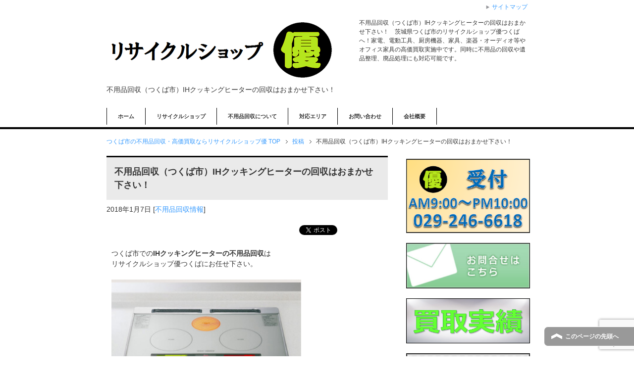

--- FILE ---
content_type: text/html; charset=UTF-8
request_url: https://kaitori-yu-tsukuba.com/huyouhinkaishu-jo-ho/huyouhinkaishuutukubashiihkukkinguhi-ta/
body_size: 12867
content:
<!DOCTYPE html PUBLIC "-//W3C//DTD XHTML 1.0 Transitional//EN" "http://www.w3.org/TR/xhtml1/DTD/xhtml1-transitional.dtd">

<!-- Google Tag Manager -->
<head/><script>(function(w,d,s,l,i){w[l]=w[l]||[];w[l].push({'gtm.start':new Date().getTime(),event:'gtm.js'});var f=d.getElementsByTagName(s)[0],j=d.createElement(s),dl=l!='dataLayer'?'&l='+l:'';j.async=true;j.src='https://www.googletagmanager.com/gtm.js?id='+i+dl;f.parentNode.insertBefore(j,f);})(window,document,'script','dataLayer','GTM-MHK92PK');</script>
<!-- End Google Tag Manager -->


<html xmlns="http://www.w3.org/1999/xhtml" dir="ltr" xml:lang="ja" lang="ja" xmlns:fb="http://www.facebook.com/2008/fbml">
<head>
<meta http-equiv="Content-Type" content="text/html; charset=UTF-8"/>
<title>不用品回収（つくば市）IHクッキングヒーターの回収はおまかせ下さい！ | つくば市の不用品回収・高価買取ならリサイクルショップ優</title>
<meta name="viewport" content="width=device-width, initial-scale=1.0"/>
<meta name="keywords" content="リサイクルショップ,つくば,不用品,回収,買取,土浦,不用品回収情報"/>
<meta name="description" content="不用品回収（つくば市）IHクッキングヒーターの回収はおまかせ下さい！　茨城県つくば市のリサイクルショップ優つくばへ！家電、電動工具、厨房機器、家具、楽器・オーディオ等やオフィス家具の高価買取実施中です。同時に不用品の回収や遺品整理、廃品処理にも対応可能です。"/>
<meta http-equiv="Content-Style-Type" content="text/css"/>
<meta http-equiv="Content-Script-Type" content="text/javascript"/>
<!--[if IE]><meta http-equiv="imagetoolbar" content="no" /><![endif]-->

<link rel="stylesheet" href="https://kaitori-yu-tsukuba.com/wp-content/themes/keni62_wp_corp_1612100928/common.css" type="text/css" media="all"/>
<link rel="stylesheet" href="https://kaitori-yu-tsukuba.com/wp-content/themes/keni62_wp_corp_1612100928/layout.css" type="text/css" media="all"/>
<link rel="stylesheet" href="https://kaitori-yu-tsukuba.com/wp-content/themes/keni62_wp_corp_1612100928/design.css" type="text/css" media="all"/>
<link rel="stylesheet" href="https://kaitori-yu-tsukuba.com/wp-content/themes/keni62_wp_corp_1612100928/mobile.css" type="text/css" media="all"/>
<link rel="stylesheet" href="https://kaitori-yu-tsukuba.com/wp-content/themes/keni62_wp_corp_1612100928/mobile_layout.css" type="text/css" media="all"/>
<link rel="stylesheet" href="https://kaitori-yu-tsukuba.com/wp-content/themes/keni62_wp_corp_1612100928/advanced.css" type="text/css" media="all"/>
<link rel="stylesheet" href="https://kaitori-yu-tsukuba.com/wp-content/themes/keni62_wp_corp_1612100928/print.css" type="text/css" media="print"/>

<link rel="shortcut icon" type="image/x-icon" href="https://kaitori-yu-tsukuba.com/wp-content/themes/keni62_wp_corp_1612100928/favicon.ico"/>
<link rel="apple-touch-icon" href="https://kaitori-yu-tsukuba.com/wp-content/themes/keni62_wp_corp_1612100928/images/home-icon.png"/>
<link rel="alternate" type="application/atom+xml" title="つくば市の不用品回収・高価買取ならリサイクルショップ優 Atom Feed" href="https://kaitori-yu-tsukuba.com/feed/atom/"/>
<meta name='robots' content='max-image-preview:large'/>
<link rel="alternate" type="application/rss+xml" title="つくば市の不用品回収・高価買取ならリサイクルショップ優 &raquo; フィード" href="https://kaitori-yu-tsukuba.com/feed/"/>
<link rel="alternate" type="application/rss+xml" title="つくば市の不用品回収・高価買取ならリサイクルショップ優 &raquo; コメントフィード" href="https://kaitori-yu-tsukuba.com/comments/feed/"/>
<link rel="alternate" type="application/rss+xml" title="つくば市の不用品回収・高価買取ならリサイクルショップ優 &raquo; 不用品回収（つくば市）IHクッキングヒーターの回収はおまかせ下さい！ のコメントのフィード" href="https://kaitori-yu-tsukuba.com/huyouhinkaishu-jo-ho/huyouhinkaishuutukubashiihkukkinguhi-ta/feed/"/>
<link rel="alternate" title="oEmbed (JSON)" type="application/json+oembed" href="https://kaitori-yu-tsukuba.com/wp-json/oembed/1.0/embed?url=https%3A%2F%2Fkaitori-yu-tsukuba.com%2Fhuyouhinkaishu-jo-ho%2Fhuyouhinkaishuutukubashiihkukkinguhi-ta%2F"/>
<link rel="alternate" title="oEmbed (XML)" type="text/xml+oembed" href="https://kaitori-yu-tsukuba.com/wp-json/oembed/1.0/embed?url=https%3A%2F%2Fkaitori-yu-tsukuba.com%2Fhuyouhinkaishu-jo-ho%2Fhuyouhinkaishuutukubashiihkukkinguhi-ta%2F&#038;format=xml"/>
<style id='wp-img-auto-sizes-contain-inline-css' type='text/css'>
img:is([sizes=auto i],[sizes^="auto," i]){contain-intrinsic-size:3000px 1500px}
/*# sourceURL=wp-img-auto-sizes-contain-inline-css */
</style>
<style id='wp-emoji-styles-inline-css' type='text/css'>

	img.wp-smiley, img.emoji {
		display: inline !important;
		border: none !important;
		box-shadow: none !important;
		height: 1em !important;
		width: 1em !important;
		margin: 0 0.07em !important;
		vertical-align: -0.1em !important;
		background: none !important;
		padding: 0 !important;
	}
/*# sourceURL=wp-emoji-styles-inline-css */
</style>
<style id='wp-block-library-inline-css' type='text/css'>
:root{--wp-block-synced-color:#7a00df;--wp-block-synced-color--rgb:122,0,223;--wp-bound-block-color:var(--wp-block-synced-color);--wp-editor-canvas-background:#ddd;--wp-admin-theme-color:#007cba;--wp-admin-theme-color--rgb:0,124,186;--wp-admin-theme-color-darker-10:#006ba1;--wp-admin-theme-color-darker-10--rgb:0,107,160.5;--wp-admin-theme-color-darker-20:#005a87;--wp-admin-theme-color-darker-20--rgb:0,90,135;--wp-admin-border-width-focus:2px}@media (min-resolution:192dpi){:root{--wp-admin-border-width-focus:1.5px}}.wp-element-button{cursor:pointer}:root .has-very-light-gray-background-color{background-color:#eee}:root .has-very-dark-gray-background-color{background-color:#313131}:root .has-very-light-gray-color{color:#eee}:root .has-very-dark-gray-color{color:#313131}:root .has-vivid-green-cyan-to-vivid-cyan-blue-gradient-background{background:linear-gradient(135deg,#00d084,#0693e3)}:root .has-purple-crush-gradient-background{background:linear-gradient(135deg,#34e2e4,#4721fb 50%,#ab1dfe)}:root .has-hazy-dawn-gradient-background{background:linear-gradient(135deg,#faaca8,#dad0ec)}:root .has-subdued-olive-gradient-background{background:linear-gradient(135deg,#fafae1,#67a671)}:root .has-atomic-cream-gradient-background{background:linear-gradient(135deg,#fdd79a,#004a59)}:root .has-nightshade-gradient-background{background:linear-gradient(135deg,#330968,#31cdcf)}:root .has-midnight-gradient-background{background:linear-gradient(135deg,#020381,#2874fc)}:root{--wp--preset--font-size--normal:16px;--wp--preset--font-size--huge:42px}.has-regular-font-size{font-size:1em}.has-larger-font-size{font-size:2.625em}.has-normal-font-size{font-size:var(--wp--preset--font-size--normal)}.has-huge-font-size{font-size:var(--wp--preset--font-size--huge)}.has-text-align-center{text-align:center}.has-text-align-left{text-align:left}.has-text-align-right{text-align:right}.has-fit-text{white-space:nowrap!important}#end-resizable-editor-section{display:none}.aligncenter{clear:both}.items-justified-left{justify-content:flex-start}.items-justified-center{justify-content:center}.items-justified-right{justify-content:flex-end}.items-justified-space-between{justify-content:space-between}.screen-reader-text{border:0;clip-path:inset(50%);height:1px;margin:-1px;overflow:hidden;padding:0;position:absolute;width:1px;word-wrap:normal!important}.screen-reader-text:focus{background-color:#ddd;clip-path:none;color:#444;display:block;font-size:1em;height:auto;left:5px;line-height:normal;padding:15px 23px 14px;text-decoration:none;top:5px;width:auto;z-index:100000}html :where(.has-border-color){border-style:solid}html :where([style*=border-top-color]){border-top-style:solid}html :where([style*=border-right-color]){border-right-style:solid}html :where([style*=border-bottom-color]){border-bottom-style:solid}html :where([style*=border-left-color]){border-left-style:solid}html :where([style*=border-width]){border-style:solid}html :where([style*=border-top-width]){border-top-style:solid}html :where([style*=border-right-width]){border-right-style:solid}html :where([style*=border-bottom-width]){border-bottom-style:solid}html :where([style*=border-left-width]){border-left-style:solid}html :where(img[class*=wp-image-]){height:auto;max-width:100%}:where(figure){margin:0 0 1em}html :where(.is-position-sticky){--wp-admin--admin-bar--position-offset:var(--wp-admin--admin-bar--height,0px)}@media screen and (max-width:600px){html :where(.is-position-sticky){--wp-admin--admin-bar--position-offset:0px}}

/*# sourceURL=wp-block-library-inline-css */
</style><style id='global-styles-inline-css' type='text/css'>
:root{--wp--preset--aspect-ratio--square: 1;--wp--preset--aspect-ratio--4-3: 4/3;--wp--preset--aspect-ratio--3-4: 3/4;--wp--preset--aspect-ratio--3-2: 3/2;--wp--preset--aspect-ratio--2-3: 2/3;--wp--preset--aspect-ratio--16-9: 16/9;--wp--preset--aspect-ratio--9-16: 9/16;--wp--preset--color--black: #000000;--wp--preset--color--cyan-bluish-gray: #abb8c3;--wp--preset--color--white: #ffffff;--wp--preset--color--pale-pink: #f78da7;--wp--preset--color--vivid-red: #cf2e2e;--wp--preset--color--luminous-vivid-orange: #ff6900;--wp--preset--color--luminous-vivid-amber: #fcb900;--wp--preset--color--light-green-cyan: #7bdcb5;--wp--preset--color--vivid-green-cyan: #00d084;--wp--preset--color--pale-cyan-blue: #8ed1fc;--wp--preset--color--vivid-cyan-blue: #0693e3;--wp--preset--color--vivid-purple: #9b51e0;--wp--preset--gradient--vivid-cyan-blue-to-vivid-purple: linear-gradient(135deg,rgb(6,147,227) 0%,rgb(155,81,224) 100%);--wp--preset--gradient--light-green-cyan-to-vivid-green-cyan: linear-gradient(135deg,rgb(122,220,180) 0%,rgb(0,208,130) 100%);--wp--preset--gradient--luminous-vivid-amber-to-luminous-vivid-orange: linear-gradient(135deg,rgb(252,185,0) 0%,rgb(255,105,0) 100%);--wp--preset--gradient--luminous-vivid-orange-to-vivid-red: linear-gradient(135deg,rgb(255,105,0) 0%,rgb(207,46,46) 100%);--wp--preset--gradient--very-light-gray-to-cyan-bluish-gray: linear-gradient(135deg,rgb(238,238,238) 0%,rgb(169,184,195) 100%);--wp--preset--gradient--cool-to-warm-spectrum: linear-gradient(135deg,rgb(74,234,220) 0%,rgb(151,120,209) 20%,rgb(207,42,186) 40%,rgb(238,44,130) 60%,rgb(251,105,98) 80%,rgb(254,248,76) 100%);--wp--preset--gradient--blush-light-purple: linear-gradient(135deg,rgb(255,206,236) 0%,rgb(152,150,240) 100%);--wp--preset--gradient--blush-bordeaux: linear-gradient(135deg,rgb(254,205,165) 0%,rgb(254,45,45) 50%,rgb(107,0,62) 100%);--wp--preset--gradient--luminous-dusk: linear-gradient(135deg,rgb(255,203,112) 0%,rgb(199,81,192) 50%,rgb(65,88,208) 100%);--wp--preset--gradient--pale-ocean: linear-gradient(135deg,rgb(255,245,203) 0%,rgb(182,227,212) 50%,rgb(51,167,181) 100%);--wp--preset--gradient--electric-grass: linear-gradient(135deg,rgb(202,248,128) 0%,rgb(113,206,126) 100%);--wp--preset--gradient--midnight: linear-gradient(135deg,rgb(2,3,129) 0%,rgb(40,116,252) 100%);--wp--preset--font-size--small: 13px;--wp--preset--font-size--medium: 20px;--wp--preset--font-size--large: 36px;--wp--preset--font-size--x-large: 42px;--wp--preset--spacing--20: 0.44rem;--wp--preset--spacing--30: 0.67rem;--wp--preset--spacing--40: 1rem;--wp--preset--spacing--50: 1.5rem;--wp--preset--spacing--60: 2.25rem;--wp--preset--spacing--70: 3.38rem;--wp--preset--spacing--80: 5.06rem;--wp--preset--shadow--natural: 6px 6px 9px rgba(0, 0, 0, 0.2);--wp--preset--shadow--deep: 12px 12px 50px rgba(0, 0, 0, 0.4);--wp--preset--shadow--sharp: 6px 6px 0px rgba(0, 0, 0, 0.2);--wp--preset--shadow--outlined: 6px 6px 0px -3px rgb(255, 255, 255), 6px 6px rgb(0, 0, 0);--wp--preset--shadow--crisp: 6px 6px 0px rgb(0, 0, 0);}:where(.is-layout-flex){gap: 0.5em;}:where(.is-layout-grid){gap: 0.5em;}body .is-layout-flex{display: flex;}.is-layout-flex{flex-wrap: wrap;align-items: center;}.is-layout-flex > :is(*, div){margin: 0;}body .is-layout-grid{display: grid;}.is-layout-grid > :is(*, div){margin: 0;}:where(.wp-block-columns.is-layout-flex){gap: 2em;}:where(.wp-block-columns.is-layout-grid){gap: 2em;}:where(.wp-block-post-template.is-layout-flex){gap: 1.25em;}:where(.wp-block-post-template.is-layout-grid){gap: 1.25em;}.has-black-color{color: var(--wp--preset--color--black) !important;}.has-cyan-bluish-gray-color{color: var(--wp--preset--color--cyan-bluish-gray) !important;}.has-white-color{color: var(--wp--preset--color--white) !important;}.has-pale-pink-color{color: var(--wp--preset--color--pale-pink) !important;}.has-vivid-red-color{color: var(--wp--preset--color--vivid-red) !important;}.has-luminous-vivid-orange-color{color: var(--wp--preset--color--luminous-vivid-orange) !important;}.has-luminous-vivid-amber-color{color: var(--wp--preset--color--luminous-vivid-amber) !important;}.has-light-green-cyan-color{color: var(--wp--preset--color--light-green-cyan) !important;}.has-vivid-green-cyan-color{color: var(--wp--preset--color--vivid-green-cyan) !important;}.has-pale-cyan-blue-color{color: var(--wp--preset--color--pale-cyan-blue) !important;}.has-vivid-cyan-blue-color{color: var(--wp--preset--color--vivid-cyan-blue) !important;}.has-vivid-purple-color{color: var(--wp--preset--color--vivid-purple) !important;}.has-black-background-color{background-color: var(--wp--preset--color--black) !important;}.has-cyan-bluish-gray-background-color{background-color: var(--wp--preset--color--cyan-bluish-gray) !important;}.has-white-background-color{background-color: var(--wp--preset--color--white) !important;}.has-pale-pink-background-color{background-color: var(--wp--preset--color--pale-pink) !important;}.has-vivid-red-background-color{background-color: var(--wp--preset--color--vivid-red) !important;}.has-luminous-vivid-orange-background-color{background-color: var(--wp--preset--color--luminous-vivid-orange) !important;}.has-luminous-vivid-amber-background-color{background-color: var(--wp--preset--color--luminous-vivid-amber) !important;}.has-light-green-cyan-background-color{background-color: var(--wp--preset--color--light-green-cyan) !important;}.has-vivid-green-cyan-background-color{background-color: var(--wp--preset--color--vivid-green-cyan) !important;}.has-pale-cyan-blue-background-color{background-color: var(--wp--preset--color--pale-cyan-blue) !important;}.has-vivid-cyan-blue-background-color{background-color: var(--wp--preset--color--vivid-cyan-blue) !important;}.has-vivid-purple-background-color{background-color: var(--wp--preset--color--vivid-purple) !important;}.has-black-border-color{border-color: var(--wp--preset--color--black) !important;}.has-cyan-bluish-gray-border-color{border-color: var(--wp--preset--color--cyan-bluish-gray) !important;}.has-white-border-color{border-color: var(--wp--preset--color--white) !important;}.has-pale-pink-border-color{border-color: var(--wp--preset--color--pale-pink) !important;}.has-vivid-red-border-color{border-color: var(--wp--preset--color--vivid-red) !important;}.has-luminous-vivid-orange-border-color{border-color: var(--wp--preset--color--luminous-vivid-orange) !important;}.has-luminous-vivid-amber-border-color{border-color: var(--wp--preset--color--luminous-vivid-amber) !important;}.has-light-green-cyan-border-color{border-color: var(--wp--preset--color--light-green-cyan) !important;}.has-vivid-green-cyan-border-color{border-color: var(--wp--preset--color--vivid-green-cyan) !important;}.has-pale-cyan-blue-border-color{border-color: var(--wp--preset--color--pale-cyan-blue) !important;}.has-vivid-cyan-blue-border-color{border-color: var(--wp--preset--color--vivid-cyan-blue) !important;}.has-vivid-purple-border-color{border-color: var(--wp--preset--color--vivid-purple) !important;}.has-vivid-cyan-blue-to-vivid-purple-gradient-background{background: var(--wp--preset--gradient--vivid-cyan-blue-to-vivid-purple) !important;}.has-light-green-cyan-to-vivid-green-cyan-gradient-background{background: var(--wp--preset--gradient--light-green-cyan-to-vivid-green-cyan) !important;}.has-luminous-vivid-amber-to-luminous-vivid-orange-gradient-background{background: var(--wp--preset--gradient--luminous-vivid-amber-to-luminous-vivid-orange) !important;}.has-luminous-vivid-orange-to-vivid-red-gradient-background{background: var(--wp--preset--gradient--luminous-vivid-orange-to-vivid-red) !important;}.has-very-light-gray-to-cyan-bluish-gray-gradient-background{background: var(--wp--preset--gradient--very-light-gray-to-cyan-bluish-gray) !important;}.has-cool-to-warm-spectrum-gradient-background{background: var(--wp--preset--gradient--cool-to-warm-spectrum) !important;}.has-blush-light-purple-gradient-background{background: var(--wp--preset--gradient--blush-light-purple) !important;}.has-blush-bordeaux-gradient-background{background: var(--wp--preset--gradient--blush-bordeaux) !important;}.has-luminous-dusk-gradient-background{background: var(--wp--preset--gradient--luminous-dusk) !important;}.has-pale-ocean-gradient-background{background: var(--wp--preset--gradient--pale-ocean) !important;}.has-electric-grass-gradient-background{background: var(--wp--preset--gradient--electric-grass) !important;}.has-midnight-gradient-background{background: var(--wp--preset--gradient--midnight) !important;}.has-small-font-size{font-size: var(--wp--preset--font-size--small) !important;}.has-medium-font-size{font-size: var(--wp--preset--font-size--medium) !important;}.has-large-font-size{font-size: var(--wp--preset--font-size--large) !important;}.has-x-large-font-size{font-size: var(--wp--preset--font-size--x-large) !important;}
/*# sourceURL=global-styles-inline-css */
</style>

<style id='classic-theme-styles-inline-css' type='text/css'>
/*! This file is auto-generated */
.wp-block-button__link{color:#fff;background-color:#32373c;border-radius:9999px;box-shadow:none;text-decoration:none;padding:calc(.667em + 2px) calc(1.333em + 2px);font-size:1.125em}.wp-block-file__button{background:#32373c;color:#fff;text-decoration:none}
/*# sourceURL=/wp-includes/css/classic-themes.min.css */
</style>
<link rel='stylesheet' id='contact-form-7-css' href='https://kaitori-yu-tsukuba.com/wp-content/plugins/contact-form-7/includes/css/styles.css?ver=6.1.4' type='text/css' media='all'/>
<link rel='stylesheet' id='whats-new-style-css' href='https://kaitori-yu-tsukuba.com/wp-content/plugins/whats-new-genarator/whats-new.css?ver=2.0.2' type='text/css' media='all'/>
<script type="text/javascript" src="https://kaitori-yu-tsukuba.com/wp-includes/js/jquery/jquery.min.js?ver=3.7.1" id="jquery-core-js"></script>
<script type="text/javascript" src="https://kaitori-yu-tsukuba.com/wp-includes/js/jquery/jquery-migrate.min.js?ver=3.4.1" id="jquery-migrate-js"></script>
<link rel="https://api.w.org/" href="https://kaitori-yu-tsukuba.com/wp-json/"/><link rel="alternate" title="JSON" type="application/json" href="https://kaitori-yu-tsukuba.com/wp-json/wp/v2/posts/3506"/><link rel="EditURI" type="application/rsd+xml" title="RSD" href="https://kaitori-yu-tsukuba.com/xmlrpc.php?rsd"/>
<meta name="generator" content="WordPress 6.9"/>
<link rel="canonical" href="https://kaitori-yu-tsukuba.com/huyouhinkaishu-jo-ho/huyouhinkaishuutukubashiihkukkinguhi-ta/"/>
<link rel='shortlink' href='https://kaitori-yu-tsukuba.com/?p=3506'/>

<link rel="stylesheet" href="https://kaitori-yu-tsukuba.com/wp-content/plugins/count-per-day/counter.css" type="text/css"/>
<link rel="icon" href="https://kaitori-yu-tsukuba.com/wp-content/uploads/2016/12/cropped-recycle-yu-tsukuba-titlelogo-32x32.png" sizes="32x32"/>
<link rel="icon" href="https://kaitori-yu-tsukuba.com/wp-content/uploads/2016/12/cropped-recycle-yu-tsukuba-titlelogo-192x192.png" sizes="192x192"/>
<link rel="apple-touch-icon" href="https://kaitori-yu-tsukuba.com/wp-content/uploads/2016/12/cropped-recycle-yu-tsukuba-titlelogo-180x180.png"/>
<meta name="msapplication-TileImage" content="https://kaitori-yu-tsukuba.com/wp-content/uploads/2016/12/cropped-recycle-yu-tsukuba-titlelogo-270x270.png"/>

<script>(function(i,s,o,g,r,a,m){i['GoogleAnalyticsObject']=r;i[r]=i[r]||function(){(i[r].q=i[r].q||[]).push(arguments)},i[r].l=1*new Date();a=s.createElement(o),m=s.getElementsByTagName(o)[0];a.async=1;a.src=g;m.parentNode.insertBefore(a,m)})(window,document,'script','https://www.google-analytics.com/analytics.js','ga');ga('create','UA-88702827-1','auto');ga('send','pageview');</script>



<script>document.addEventListener('wpcf7mailsent',function(event){ga('send','event','Contact Form','submit');},false);</script>





<link rel='stylesheet' id='yarppRelatedCss-css' href='https://kaitori-yu-tsukuba.com/wp-content/plugins/yet-another-related-posts-plugin/style/related.css?ver=5.30.11' type='text/css' media='all'/>
</head>

<body class="wp-singular post-template-default single single-post postid-3506 single-format-standard wp-theme-keni62_wp_corp_1612100928 col2">

<div id="fb-root"></div>
<div itemscope itemtype="http://schema.org/LocalBusiness" id="container">


<!--▼ヘッダー-->
<div id="header">
<div id="header-in">

<div id="header-title">
<p class="header-logo"><a href="https://kaitori-yu-tsukuba.com"><img itemprop="image" src="https://kaitori-yu-tsukuba.com/wp-content/uploads/2016/12/recycle-yu-tsukuba-02.png" alt="つくば市の不用品回収・高価買取ならリサイクルショップ優"></a></p>


<h1>不用品回収（つくば市）IHクッキングヒーターの回収はおまかせ下さい！</h1>
</div>

<div id="header-text">
<p>不用品回収（つくば市）IHクッキングヒーターの回収はおまかせ下さい！　茨城県つくば市のリサイクルショップ優つくばへ！家電、電動工具、厨房機器、家具、楽器・オーディオ等やオフィス家具の高価買取実施中です。同時に不用品の回収や遺品整理、廃品処理にも対応可能です。</p>
</div>

</div>
</div>
<!--▲ヘッダー-->


<!--▼グローバルナビ-->
<div id="global-nav">
<dl id="global-nav-in">
<dt class="btn-gnav">メニュー</dt>
<dd class="menu-wrap">
<ul id="menu" class="menu">
<li class="first page_item page-item-35"><a href="https://kaitori-yu-tsukuba.com/">ホーム</a></li>
<li class="page_item page-item-48 page_item_has_children"><a href="https://kaitori-yu-tsukuba.com/shutyoukaitori/">リサイクルショップ</a><ul class='children'>	<li class="page_item page-item-51"><a href="https://kaitori-yu-tsukuba.com/shutyoukaitori/kaden-denkaseihinnokaitori/">家電の買取</a></li>
<li class="page_item page-item-53"><a href="https://kaitori-yu-tsukuba.com/shutyoukaitori/dendokogu/">電動工具の買取</a></li>
<li class="page_item page-item-55"><a href="https://kaitori-yu-tsukuba.com/shutyoukaitori/chubokiki/">厨房機器の買取</a></li>
<li class="page_item page-item-57"><a href="https://kaitori-yu-tsukuba.com/shutyoukaitori/kagu/">家具の買取</a></li>
<li class="page_item page-item-59"><a href="https://kaitori-yu-tsukuba.com/shutyoukaitori/gakki_audio/">楽器・オーディオの買取</a></li>
<li class="page_item page-item-61"><a href="https://kaitori-yu-tsukuba.com/shutyoukaitori/office/">オフィス家具、事務用品の買取</a></li>
<li class="page_item page-item-1873"><a href="https://kaitori-yu-tsukuba.com/shutyoukaitori/takakukaitottemoraukotu/">高く買い取ってもらうコツ</a></li>
<li class="page_item page-item-2380"><a href="https://kaitori-yu-tsukuba.com/shutyoukaitori/kaitori-jisseki-list/">買取実績一覧</a></li>
</ul></li>
<li class="page_item page-item-63 page_item_has_children"><a href="https://kaitori-yu-tsukuba.com/huyouhin-kaishu/">不用品回収について</a><ul class='children'>	<li class="page_item page-item-1990"><a href="https://kaitori-yu-tsukuba.com/huyouhin-kaishu/huyouhin-reizoko/">冷蔵庫の不用品回収</a></li>
<li class="page_item page-item-1995"><a href="https://kaitori-yu-tsukuba.com/huyouhin-kaishu/huyouhin-sentakuki/">洗濯機の不用品回収</a></li>
<li class="page_item page-item-2004"><a href="https://kaitori-yu-tsukuba.com/huyouhin-kaishu/huyouhin-tansu/">タンスの不用品回収</a></li>
<li class="page_item page-item-1981"><a href="https://kaitori-yu-tsukuba.com/huyouhin-kaishu/huyouhin-kagu/">家具の不用品回収</a></li>
<li class="page_item page-item-1996"><a href="https://kaitori-yu-tsukuba.com/huyouhin-kaishu/huyouhin-tv/">テレビの不用品回収</a></li>
<li class="page_item page-item-2000"><a href="https://kaitori-yu-tsukuba.com/huyouhin-kaishu/huyouhin-aircon/">エアコンの不用品回収</a></li>
</ul></li>
<li class="page_item page-item-65 page_item_has_children"><a href="https://kaitori-yu-tsukuba.com/taiou-area/">対応エリア</a><ul class='children'>	<li class="page_item page-item-572"><a href="https://kaitori-yu-tsukuba.com/taiou-area/tsukubashinokaitori/">つくば市の買取</a></li>
<li class="page_item page-item-577"><a href="https://kaitori-yu-tsukuba.com/taiou-area/tsukubamiraishinokaitori/">つくばみらい市の買取</a></li>
<li class="page_item page-item-589"><a href="https://kaitori-yu-tsukuba.com/taiou-area/tsuchiurashinokaitori/">土浦市の買取</a></li>
<li class="page_item page-item-584"><a href="https://kaitori-yu-tsukuba.com/taiou-area/torideshinokaitori/">取手市の買取</a></li>
<li class="page_item page-item-587"><a href="https://kaitori-yu-tsukuba.com/taiou-area/ushikushinokaitori/">牛久市の買取</a></li>
</ul></li>
<li class="page_item page-item-2"><a href="https://kaitori-yu-tsukuba.com/otoiawase/">お問い合わせ</a></li>
<li class="page_item page-item-67 page_item_has_children"><a href="https://kaitori-yu-tsukuba.com/kaishagaiyou/">会社概要</a><ul class='children'>	<li class="page_item page-item-69"><a href="https://kaitori-yu-tsukuba.com/kaishagaiyou/link/">リンク集</a></li>
</ul></li>
</ul>
</dd>
</dl>
</div>
<!--▲グローバルナビ-->


<!--main-->
<div id="main">
<!--main-in-->
<div id="main-in">

<!--▼パン屑ナビ-->
<div id="breadcrumbs">
<ol>
<li class="first" itemscope="itemscope" itemtype="http://data-vocabulary.org/Breadcrumb"><a href="https://kaitori-yu-tsukuba.com" itemprop="url"><span itemprop="title">つくば市の不用品回収・高価買取ならリサイクルショップ優 TOP</span></a></li>
<li itemscope="itemscope" itemtype="http://data-vocabulary.org/Breadcrumb"><a href="https://kaitori-yu-tsukuba.com/post/" itemprop="url"><span itemprop="title">投稿</span></a></li>
<li><span>不用品回収（つくば市）IHクッキングヒーターの回収はおまかせ下さい！</li>
</ol>
</div>
<!--▲パン屑ナビ-->

<!--▽メイン＆サブ-->
<div id="main-and-sub">

<!--▽メインコンテンツ-->
<div id="main-contents">



<div class="post">
<h2 class="post-title" itemprop="headline">不用品回収（つくば市）IHクッキングヒーターの回収はおまかせ下さい！</h2>
<p class="post-meta"><span class="post-data">2018年1月7日</span> [<span class="post-cat"><a href="https://kaitori-yu-tsukuba.com/huyouhinkaishu-jo-ho/" rel="category tag">不用品回収情報</a></span>]</p>
<ul class="sb m20-b">
<li class="sb-tweet"></li>
<li class="sb-hatebu"></li>
<li class="sb-gplus"></li>
<li class="sb-fb-like"></li>
</ul>
<div class="contents clearfix">

	<div class="article">
	<!--本文-->
	<p>つくば市での<strong>IHクッキングヒーターの不用品回収</strong>は<br/>
リサイクルショップ優つくばにお任せ下さい。</p>
<p><img decoding="async" src="https://kaitori-yu-tsukuba.com/wp-content/uploads/2018/01/ihkukkingu-01.jpg" alt="IHクッキングヒーター" width="70%" height="70%"/></p>
<p>つくば市にIHクッキングヒーターの回収に行きました。IHクッキングヒーターはビルトインガスコンロと同じく、しっかりした作りのものが多いです。スタッフは慣れた手つきで何が出てこようともどんな立地であっても迅速に駆けつけてスピーディーに運び出しますので、ぜひ一度お見積り、お電話下さいませ！！</p>
<p>リサイクルショップ優つくばは家電、家具、電動工具、事務用品、厨房機器などなんでも高価買取しております。<br/>
幅広くなんでも取り扱っておりますのでメーカーと型番がある品物ならどんなに特殊な品物でも高価買取できる可能性がありますのでまずはお問い合わせ下さい。もちろんなんでも高価買取で他店より高く買取させて頂きます！</p>
<p><a href="tel:0292466618"><img fetchpriority="high" decoding="async" class="m30-b alignleft wp-image-2720" src="https://kaitori-yu-tsukuba.com/wp-content/uploads/2016/12/recycle-yu-tsukuba-board02.png" alt="営業案内" width="520" height="500"/></a><br/>
★★★★★★★★★★★★★★★★★★★★★★★<br/>
リサイクルショップ優つくば<br/>
<a href="https://kaitori-yu-tsukuba.com/">https://kaitori-yu-tsukuba.com/</a><br/>
本社：茨城県水戸市元吉田町245-6<br/>
　℡：029-215-9128（午前９時～午後１０時）<br/>
<span style="color: #575757;">Twitter: </span><a rel="nofollow" href="https://twitter.com/recycleyu_mito">https://twitter.com/recycleyu_mito</a><br/>
★★★★★★★★★★★★★★★★★★★★★★★</p>
<p><strong> つくば市</strong>近辺、土浦市、取手市、牛久市、常総市からも依頼があります！<br/>
遺品整理、廃品回収もおまかせ！１本お電話下さいませ！<br/>
不用品回収、<strong>高価買取</strong>はリサイクルショップ優つくばへ！</p>
<p class="m40-b m40-t">リサイクルショップ優つくば >><a href="https://kaitori-yu-tsukuba.com/taiou-area/">対応エリア</a><<</p>
<p>不用品回収（つく市）家具の回収はおまかせ下さい！　茨城県つくば市のリサイクルショップ優つくばへ！家電、電動工具、厨房機器、家具、楽器・オーディオ等やオフィス家具の高価買取実施中です。同時に不用品の回収や遺品整理、廃品処理にも対応可能です。</p>
<div class='yarpp yarpp-related yarpp-related-website yarpp-template-list'>
<!-- YARPP List -->
<ol>サイト内の関連記事<ol>
<li><a href="https://kaitori-yu-tsukuba.com/huyouhinkaishu-jo-ho/denshirenji-huyouhinkaishu-tsukuba/" rel="bookmark" title="電子レンジの不用品回収（つくば市）">電子レンジの不用品回収（つくば市）</a></li>
<li><a href="https://kaitori-yu-tsukuba.com/huyouhinkaishu-jo-ho/oogatareizouko-huyouhin-tsukuba/" rel="bookmark" title="大型冷蔵庫の不用品回収（つくば市）">大型冷蔵庫の不用品回収（つくば市）</a></li>
<li><a href="https://kaitori-yu-tsukuba.com/huyouhinkaishu-jo-ho/huyouhin-sentakuki-tsuchiura/" rel="bookmark" title="洗濯機の不用品回収（土浦市）">洗濯機の不用品回収（土浦市）</a></li>
</ol>
</div>
	<!--/本文-->
	</div>
	<!--/article-->

	
	
</div>

<ul class="sb m20-b">
<li class="sb-tweet"></li>
<li class="sb-hatebu"></li>
<li class="sb-gplus"></li>
<li class="sb-fb-like"></li>
</ul>
</div>
<!--/post-->

<!--comme
nt-->
<div class="contents">

<!-- You can start editing here. -->


			<!-- If comments are closed. -->
		



	
</div>
<!--/comment-->




</div>
<!--△メインコンテンツ-->


<!--▽サブコンテンツ-->
	<div id="sub-contents" class="sub-column">
	<div class="sub-contents-btn">サブコンテンツ</div>
	<div id="sub-contents-in">
</div>
</div>
<!--△サブコンテンツ-->


</div>
<!--△メイン＆サブ-->


<!--▼サイドバー-->
	<div id="sidebar" class="sub-column">
	<div class="sidebar-btn">サイドバー</div>
	<div id="sidebar-in">
<div id="text-2" class="contents widget-conts widget_text">			<div class="textwidget"><a href="tel:0292466618" onclick="ga('send', 'event', 'smartphone', 'phone-number-tap', 'main');"><img class="m20-b aligncenter wp-image-2026" src="https://kaitori-yu-tsukuba.com/wp-content/uploads/2025/11/yu-tukubadenwabangou-migi01.png" alt="営業案内" width="250" height="150"/>

<a href="https://kaitori-yu-tsukuba.com/otoiawase/" onclick="ga('send', 'event', ' smartphone/pc ', ' otoiawase-tap ', 'main');"><img class="m20-b  aligncenter wp-image-182 size-full" src="https://kaitori-yu-tsukuba.com/wp-content/uploads/2017/01/otoiawase_02.jpg" alt="お問い合わせフォーム" width="250" height="92"/></a>

<a href="https://kaitori-yu-tsukuba.com/shutyoukaitori/kaitori-jisseki-list/"><img class="m20-b aligncenter wp-image-168 size-full" src="https://kaitori-yu-tsukuba.com/wp-content/uploads/2017/11/recycle-yu-kaitorijisseki.png" alt="買取実績" width="250" height="91"/></a>

<a href="https://kaitori-yu-tsukuba.com/staff-boshu/"><img class="m20-b  aligncenter wp-image-182 size-full" src="https://kaitori-yu-tsukuba.com/wp-content/uploads/2017/01/recycle-yu-tsukuba-staff_02.jpg" alt="従業員募集" width="250" height="92"/></a>

<a href="https://kaitori-yu-tsukuba.com/shutyoukaitori/"><img class="m20-b  aligncenter wp-image-1861" src="https://kaitori-yu-tsukuba.com/wp-content/uploads/2017/01/recycle-yu-kaitori_02.jpg" alt="買取の流れ" width="250" height="97"/></a>

<a href="https://kaitori-yu-tsukuba.com/shutyoukaitori/kaden-denkaseihinnokaitori/"><img class="m20-b aligncenter wp-image-1863" src="https://kaitori-yu-tsukuba.com/wp-content/uploads/2017/01/recycle-yu-kaitori-kaden_02.jpg" alt="家電" width="250" height="97"/></a>

<a href="https://kaitori-yu-tsukuba.com/shutyoukaitori/dendokogu/"><img class="m20-b aligncenter wp-image-1864" src="https://kaitori-yu-tsukuba.com/wp-content/uploads/2017/01/recycle-yu-kaitori-dendokougu_02.jpg" alt="電動工具" width="250" height="96"/></a>

<a href="https://kaitori-yu-tsukuba.com/shutyoukaitori/chubokiki/"><img class="m20-b aligncenter wp-image-1865" src="https://kaitori-yu-tsukuba.com/wp-content/uploads/2017/01/recycle-yu-kaitori-chubokiki_02.jpg" alt="厨房機器" width="250" height="97"/></a>

<a href="https://kaitori-yu-tsukuba.com/shutyoukaitori/kagu/"><img class="m20-b aligncenter wp-image-1866" src="https://kaitori-yu-tsukuba.com/wp-content/uploads/2017/01/recycle-yu-kaitori-kagu_02.jpg" alt="家具" width="250" height="97"/></a>

<a href="https://kaitori-yu-tsukuba.com/shutyoukaitori/gakki_audio/"><img class="m20-b aligncenter wp-image-1867" src="https://kaitori-yu-tsukuba.com/wp-content/uploads/2017/01/recycle-yu-kaitori-gakki_02.jpg" alt="楽器、オーディオ" width="250" height="97"/></a>

<a href="https://kaitori-yu-tsukuba.com/shutyoukaitori/office/"><img class="m20-b aligncenter wp-image-1868" src="https://kaitori-yu-tsukuba.com/wp-content/uploads/2017/01/recycle-yu-kaitori-office_02.jpg" alt="オフィス家具" width="250" height="97"/></a>

<a href="https://kaitori-yu-tsukuba.com/huyouhin-kaishu/"><img class="m20-b aligncenter wp-image-167 size-full" src="https://kaitori-yu-tsukuba.com/wp-content/uploads/2017/01/recycle-yu-huyouhinkaishu_02.jpg" alt="不用品回収" width="250" height="91"/></a>

<a href="https://kaitori-yu-tsukuba.com/huyouhin-kaishu/"><img class="m20-b aligncenter wp-image-170 size-full" src="https://kaitori-yu-tsukuba.com/wp-content/uploads/2017/01/recycle-yu-haihinshori_02.jpg" alt="廃品処理回収" width="250" height="92"/></a>

<a href="https://kaitori-yu-tsukuba.com/huyouhin-kaishu/"><img class="m20-b aligncenter wp-image-168 size-full" src="https://kaitori-yu-tsukuba.com/wp-content/uploads/2017/01/recycle-yu-ihinseiri_02.jpg" alt="遺品整理" width="250" height="91"/></a>

<a href="https://kaitori-yu-tsukuba.com/shutyoukaitori/okyakusama-koe/"><img class="m20-b aligncenter wp-image-168 size-full" src="https://kaitori-yu-tsukuba.com/wp-content/uploads/2017/06/sub_okyakusama.png" alt="お客様の声" width="250" height="91"/></a>

<a class="twitter-timeline" data-width="250" data-height="420" href="https://twitter.com/recycleyu_mito">Tweets by recycleyu_mito</a> <script async src="//platform.twitter.com/widgets.js" charset="utf-8"></script>
<BR>
<a href="https://twitter.com/recycleyu_mito" class="twitter-follow-button" data-show-count="false">Follow @recycleyu_mito</a><script async src="//platform.twitter.com/widgets.js" charset="utf-8"></script>
<BR>
<a href="https://twitter.com/intent/tweet?screen_name=recycleyu_mito" class="twitter-mention-button" data-show-count="false">Tweet to @recycleyu_mito</a><script async src="//platform.twitter.com/widgets.js" charset="utf-8"></script>
</div>
		</div><div id="categories-2" class="contents widget-conts widget_categories"><h3>リサイクルショップ優　BLOG</h3>
			<ul>
					<li class="cat-item cat-item-12"><a href="https://kaitori-yu-tsukuba.com/recyckeshop-qa/">リサイクルショップ　Ｑ＆Ａ</a>
</li>
	<li class="cat-item cat-item-9"><a href="https://kaitori-yu-tsukuba.com/tencho-tsubuyaki/">リサイクルショップ店長のつぶやき</a>
</li>
	<li class="cat-item cat-item-1"><a href="https://kaitori-yu-tsukuba.com/huyouhinkaishu-jo-ho/">不用品回収情報</a>
</li>
	<li class="cat-item cat-item-2"><a href="https://kaitori-yu-tsukuba.com/kaitori-joho/">商品買取情報</a>
</li>
	<li class="cat-item cat-item-10"><a href="https://kaitori-yu-tsukuba.com/kaitorisatei-urabanasi/">商品買取査定の裏話情報</a>
</li>
	<li class="cat-item cat-item-6"><a href="https://kaitori-yu-tsukuba.com/staff-boshu/">従業員募集</a>
</li>
	<li class="cat-item cat-item-14"><a href="https://kaitori-yu-tsukuba.com/kaitorijisseki/">買い取り実績</a>
</li>
	<li class="cat-item cat-item-7"><a href="https://kaitori-yu-tsukuba.com/denkaseihin-coram/">電化製品の驚き情報コラム</a>
</li>
			</ul>

			</div><div id="countperday_widget-2" class="contents widget-conts widget_countperday_widget"><h3>Count per Day</h3><ul class="cpd"><li class="cpd-l"><span id="cpd_number_show" class="cpd-r">143</span>現在の記事:</li><li class="cpd-l"><span id="cpd_number_getreadsall" class="cpd-r">282735</span>総閲覧数:</li><li class="cpd-l"><span id="cpd_number_getreadstoday" class="cpd-r">9</span>今日の閲覧数:</li><li class="cpd-l"><span id="cpd_number_getreadsyesterday" class="cpd-r">64</span>昨日の閲覧数:</li><li class="cpd-l"><span id="cpd_number_getreadslastweek" class="cpd-r">1639</span>先週の閲覧数:</li><li class="cpd-l"><span id="cpd_number_getreadsthismonth" class="cpd-r">5238</span>月別閲覧数:</li><li class="cpd-l"><span id="cpd_number_getuserall" class="cpd-r">150539</span>総訪問者数:</li><li class="cpd-l"><span id="cpd_number_getusertoday" class="cpd-r">7</span>今日の訪問者数:</li><li class="cpd-l"><span id="cpd_number_getuseryesterday" class="cpd-r">47</span>昨日の訪問者数:</li><li class="cpd-l"><span id="cpd_number_getuserlastweek" class="cpd-r">758</span>先週の訪問者数:</li><li class="cpd-l"><span id="cpd_number_getuserthismonth" class="cpd-r">3929</span>月別訪問者数:</li><li class="cpd-l"><span id="cpd_number_getuserperday" class="cpd-r"><abbr title="last 7 days without today">107</abbr></span>一日あたりの訪問者数:</li><li class="cpd-l"><span id="cpd_number_getuseronline" class="cpd-r">0</span>現在オンライン中の人数:</li></ul></div></div>
</div>
<!--▲サイドバー-->




</div>
<!--/main-in-->

</div>
<!--/main-->


<!--▼フッター-->
<div id="footer">
<div id="footer-in">


<!--アドレスエリア-->
<div class="area01">
<h3>アドレス</h3>
<div class="access">
<div class="area01-freebox">
<p><img src="https://kaitori-yu-tsukuba.com/wp-content/uploads/2016/12/recycle-yu-tsukuba-e1481676942474.png" alt="優つくばロゴ"/></p>
<span itemprop="name">リサイクルショップ優つくば</span><span itemprop="address" itemscope itemtype="http://schema.org/PostalAddress"><br/>
本社住所：〒<span itemprop="postalCode">310-0825</span><br/>
　　　　　<span itemprop="addressRegion">茨城県</span><span itemprop="addressLocality">水戸市</span><span itemprop="streetAddress">谷田町448</span></span><br/>
電話番号：<span itemprop="telephone">029-246-6618</span><br/>
つくば市で不用品回収、リサイクルショップをお探しならぜひリサイクルショップ優つくばにお電話下さい！</div>
</div>
</div>
<!--/アドレスエリア-->


<!--フッターメニュー-->
<div class="area02">
<h3>メニュー</h3>
<div class="footer-menu">
<div class="menu-%e3%83%9b%e3%83%bc%e3%83%a0-container"><ul id="menu-%e3%83%9b%e3%83%bc%e3%83%a0" class="menu"><li id="menu-item-103" class="menu-item menu-item-type-post_type menu-item-object-page menu-item-home menu-item-103"><a href="https://kaitori-yu-tsukuba.com/">ホーム</a></li>
<li id="menu-item-96" class="menu-item menu-item-type-post_type menu-item-object-page menu-item-96"><a href="https://kaitori-yu-tsukuba.com/shutyoukaitori/">リサイクルショップ</a></li>
<li id="menu-item-1476" class="menu-item menu-item-type-post_type menu-item-object-page menu-item-1476"><a href="https://kaitori-yu-tsukuba.com/huyouhin-kaishu/">不用品回収について</a></li>
<li id="menu-item-1477" class="menu-item menu-item-type-post_type menu-item-object-page menu-item-1477"><a href="https://kaitori-yu-tsukuba.com/taiou-area/">対応エリア</a></li>
<li id="menu-item-1478" class="menu-item menu-item-type-post_type menu-item-object-page menu-item-1478"><a href="https://kaitori-yu-tsukuba.com/otoiawase/">お問い合わせ</a></li>
<li id="menu-item-1479" class="menu-item menu-item-type-post_type menu-item-object-page menu-item-1479"><a href="https://kaitori-yu-tsukuba.com/kaishagaiyou/">会社概要</a></li>
<li id="menu-item-1480" class="menu-item menu-item-type-post_type menu-item-object-page menu-item-1480"><a href="https://kaitori-yu-tsukuba.com/sitemaps/">サイトマップ</a></li>
</ul></div><div class="menu-%e3%82%ab%e3%83%86%e3%82%b4%e3%83%aa%e3%83%bc-container"><ul id="menu-%e3%82%ab%e3%83%86%e3%82%b4%e3%83%aa%e3%83%bc" class="menu"><li id="menu-item-1481" class="menu-item menu-item-type-taxonomy menu-item-object-category menu-item-1481"><a href="https://kaitori-yu-tsukuba.com/kaitori-joho/">商品買取情報</a></li>
<li id="menu-item-1482" class="menu-item menu-item-type-taxonomy menu-item-object-category current-post-ancestor current-menu-parent current-post-parent menu-item-1482"><a href="https://kaitori-yu-tsukuba.com/huyouhinkaishu-jo-ho/">不用品回収情報</a></li>
<li id="menu-item-1483" class="menu-item menu-item-type-taxonomy menu-item-object-category menu-item-1483"><a href="https://kaitori-yu-tsukuba.com/tencho-tsubuyaki/">リサイクルショップ店長のつぶやき</a></li>
<li id="menu-item-1484" class="menu-item menu-item-type-taxonomy menu-item-object-category menu-item-1484"><a href="https://kaitori-yu-tsukuba.com/kaitorisatei-urabanasi/">商品買取査定の裏話情報</a></li>
<li id="menu-item-1485" class="menu-item menu-item-type-taxonomy menu-item-object-category menu-item-1485"><a href="https://kaitori-yu-tsukuba.com/staff-boshu/">従業員募集</a></li>
<li id="menu-item-1486" class="menu-item menu-item-type-taxonomy menu-item-object-category menu-item-1486"><a href="https://kaitori-yu-tsukuba.com/denkaseihin-coram/">電化製品の驚き情報コラム</a></li>
</ul></div></div>
</div>
<!--/フッターメニュー-->


</div>

</div>
<!--▲フッター-->


<!--▼トップメニュー-->
<div id="top">
<div id="top-in">

<ul id="top-menu">
<li><a href="https://kaitori-yu-tsukuba.com/sitemaps/">サイトマップ</a></li>
</ul>

</div>
</div>
<!--▲トップメニュー-->


<!--コピーライト-->
<div class="copyright">
<p><small>Copyright (C) 2026 つくば市の不用品回収・高価買取ならリサイクルショップ優 <span>All Rights Reserved.</span></small></p>
</div>
<!--/コピーライト-->


</div>
<!--▼ページの先頭へ戻る-->
<p class="page-top"><a href="#container">このページの先頭へ</a></p>
<!--▲ページの先頭へ戻る-->


<script type="speculationrules">
{"prefetch":[{"source":"document","where":{"and":[{"href_matches":"/*"},{"not":{"href_matches":["/wp-*.php","/wp-admin/*","/wp-content/uploads/*","/wp-content/*","/wp-content/plugins/*","/wp-content/themes/keni62_wp_corp_1612100928/*","/*\\?(.+)"]}},{"not":{"selector_matches":"a[rel~=\"nofollow\"]"}},{"not":{"selector_matches":".no-prefetch, .no-prefetch a"}}]},"eagerness":"conservative"}]}
</script>
<script type="text/javascript" src="https://kaitori-yu-tsukuba.com/wp-includes/js/dist/hooks.min.js?ver=dd5603f07f9220ed27f1" id="wp-hooks-js"></script>
<script type="text/javascript" src="https://kaitori-yu-tsukuba.com/wp-includes/js/dist/i18n.min.js?ver=c26c3dc7bed366793375" id="wp-i18n-js"></script>
<script type="text/javascript" id="wp-i18n-js-after">//<![CDATA[
wp.i18n.setLocaleData({'text direction\u0004ltr':['ltr']});
//]]></script>
<script type="text/javascript" src="https://kaitori-yu-tsukuba.com/wp-content/plugins/contact-form-7/includes/swv/js/index.js?ver=6.1.4" id="swv-js"></script>
<script type="text/javascript" id="contact-form-7-js-translations">//<![CDATA[
(function(domain,translations){var localeData=translations.locale_data[domain]||translations.locale_data.messages;localeData[""].domain=domain;wp.i18n.setLocaleData(localeData,domain);})("contact-form-7",{"translation-revision-date":"2025-11-30 08:12:23+0000","generator":"GlotPress\/4.0.3","domain":"messages","locale_data":{"messages":{"":{"domain":"messages","plural-forms":"nplurals=1; plural=0;","lang":"ja_JP"},"This contact form is placed in the wrong place.":["\u3053\u306e\u30b3\u30f3\u30bf\u30af\u30c8\u30d5\u30a9\u30fc\u30e0\u306f\u9593\u9055\u3063\u305f\u4f4d\u7f6e\u306b\u7f6e\u304b\u308c\u3066\u3044\u307e\u3059\u3002"],"Error:":["\u30a8\u30e9\u30fc:"]}},"comment":{"reference":"includes\/js\/index.js"}});
//]]></script>
<script type="text/javascript" id="contact-form-7-js-before">//<![CDATA[
var wpcf7={"api":{"root":"https:\/\/kaitori-yu-tsukuba.com\/wp-json\/","namespace":"contact-form-7\/v1"}};
//]]></script>
<script type="text/javascript" src="https://kaitori-yu-tsukuba.com/wp-content/plugins/contact-form-7/includes/js/index.js?ver=6.1.4" id="contact-form-7-js"></script>
<script type="text/javascript" src="https://kaitori-yu-tsukuba.com/wp-content/themes/keni62_wp_corp_1612100928/js/utility.js?ver=6.9" id="my-utility-js"></script>
<script type="text/javascript" src="https://kaitori-yu-tsukuba.com/wp-content/themes/keni62_wp_corp_1612100928/js/socialButton.js?ver=6.9" id="my-social-js"></script>
<script type="text/javascript" src="https://www.google.com/recaptcha/api.js?render=6LfsX4AnAAAAAAz8OMJJgseogpkVrBpv-KBtZYRM&amp;ver=3.0" id="google-recaptcha-js"></script>
<script type="text/javascript" src="https://kaitori-yu-tsukuba.com/wp-includes/js/dist/vendor/wp-polyfill.min.js?ver=3.15.0" id="wp-polyfill-js"></script>
<script type="text/javascript" id="wpcf7-recaptcha-js-before">//<![CDATA[
var wpcf7_recaptcha={"sitekey":"6LfsX4AnAAAAAAz8OMJJgseogpkVrBpv-KBtZYRM","actions":{"homepage":"homepage","contactform":"contactform"}};
//]]></script>
<script type="text/javascript" src="https://kaitori-yu-tsukuba.com/wp-content/plugins/contact-form-7/modules/recaptcha/index.js?ver=6.1.4" id="wpcf7-recaptcha-js"></script>
<script id="wp-emoji-settings" type="application/json">
{"baseUrl":"https://s.w.org/images/core/emoji/17.0.2/72x72/","ext":".png","svgUrl":"https://s.w.org/images/core/emoji/17.0.2/svg/","svgExt":".svg","source":{"concatemoji":"https://kaitori-yu-tsukuba.com/wp-includes/js/wp-emoji-release.min.js?ver=6.9"}}
</script>
<script type="module">
/* <![CDATA[ */
/*! This file is auto-generated */
const a=JSON.parse(document.getElementById("wp-emoji-settings").textContent),o=(window._wpemojiSettings=a,"wpEmojiSettingsSupports"),s=["flag","emoji"];function i(e){try{var t={supportTests:e,timestamp:(new Date).valueOf()};sessionStorage.setItem(o,JSON.stringify(t))}catch(e){}}function c(e,t,n){e.clearRect(0,0,e.canvas.width,e.canvas.height),e.fillText(t,0,0);t=new Uint32Array(e.getImageData(0,0,e.canvas.width,e.canvas.height).data);e.clearRect(0,0,e.canvas.width,e.canvas.height),e.fillText(n,0,0);const a=new Uint32Array(e.getImageData(0,0,e.canvas.width,e.canvas.height).data);return t.every((e,t)=>e===a[t])}function p(e,t){e.clearRect(0,0,e.canvas.width,e.canvas.height),e.fillText(t,0,0);var n=e.getImageData(16,16,1,1);for(let e=0;e<n.data.length;e++)if(0!==n.data[e])return!1;return!0}function u(e,t,n,a){switch(t){case"flag":return n(e,"\ud83c\udff3\ufe0f\u200d\u26a7\ufe0f","\ud83c\udff3\ufe0f\u200b\u26a7\ufe0f")?!1:!n(e,"\ud83c\udde8\ud83c\uddf6","\ud83c\udde8\u200b\ud83c\uddf6")&&!n(e,"\ud83c\udff4\udb40\udc67\udb40\udc62\udb40\udc65\udb40\udc6e\udb40\udc67\udb40\udc7f","\ud83c\udff4\u200b\udb40\udc67\u200b\udb40\udc62\u200b\udb40\udc65\u200b\udb40\udc6e\u200b\udb40\udc67\u200b\udb40\udc7f");case"emoji":return!a(e,"\ud83e\u1fac8")}return!1}function f(e,t,n,a){let r;const o=(r="undefined"!=typeof WorkerGlobalScope&&self instanceof WorkerGlobalScope?new OffscreenCanvas(300,150):document.createElement("canvas")).getContext("2d",{willReadFrequently:!0}),s=(o.textBaseline="top",o.font="600 32px Arial",{});return e.forEach(e=>{s[e]=t(o,e,n,a)}),s}function r(e){var t=document.createElement("script");t.src=e,t.defer=!0,document.head.appendChild(t)}a.supports={everything:!0,everythingExceptFlag:!0},new Promise(t=>{let n=function(){try{var e=JSON.parse(sessionStorage.getItem(o));if("object"==typeof e&&"number"==typeof e.timestamp&&(new Date).valueOf()<e.timestamp+604800&&"object"==typeof e.supportTests)return e.supportTests}catch(e){}return null}();if(!n){if("undefined"!=typeof Worker&&"undefined"!=typeof OffscreenCanvas&&"undefined"!=typeof URL&&URL.createObjectURL&&"undefined"!=typeof Blob)try{var e="postMessage("+f.toString()+"("+[JSON.stringify(s),u.toString(),c.toString(),p.toString()].join(",")+"));",a=new Blob([e],{type:"text/javascript"});const r=new Worker(URL.createObjectURL(a),{name:"wpTestEmojiSupports"});return void(r.onmessage=e=>{i(n=e.data),r.terminate(),t(n)})}catch(e){}i(n=f(s,u,c,p))}t(n)}).then(e=>{for(const n in e)a.supports[n]=e[n],a.supports.everything=a.supports.everything&&a.supports[n],"flag"!==n&&(a.supports.everythingExceptFlag=a.supports.everythingExceptFlag&&a.supports[n]);var t;a.supports.everythingExceptFlag=a.supports.everythingExceptFlag&&!a.supports.flag,a.supports.everything||((t=a.source||{}).concatemoji?r(t.concatemoji):t.wpemoji&&t.twemoji&&(r(t.twemoji),r(t.wpemoji)))});
//# sourceURL=https://kaitori-yu-tsukuba.com/wp-includes/js/wp-emoji-loader.min.js
/* ]]> */
</script>


</body>
</html>

--- FILE ---
content_type: text/html; charset=utf-8
request_url: https://www.google.com/recaptcha/api2/anchor?ar=1&k=6LfsX4AnAAAAAAz8OMJJgseogpkVrBpv-KBtZYRM&co=aHR0cHM6Ly9rYWl0b3JpLXl1LXRzdWt1YmEuY29tOjQ0Mw..&hl=en&v=PoyoqOPhxBO7pBk68S4YbpHZ&size=invisible&anchor-ms=20000&execute-ms=30000&cb=o8lt7a8xgorr
body_size: 48804
content:
<!DOCTYPE HTML><html dir="ltr" lang="en"><head><meta http-equiv="Content-Type" content="text/html; charset=UTF-8">
<meta http-equiv="X-UA-Compatible" content="IE=edge">
<title>reCAPTCHA</title>
<style type="text/css">
/* cyrillic-ext */
@font-face {
  font-family: 'Roboto';
  font-style: normal;
  font-weight: 400;
  font-stretch: 100%;
  src: url(//fonts.gstatic.com/s/roboto/v48/KFO7CnqEu92Fr1ME7kSn66aGLdTylUAMa3GUBHMdazTgWw.woff2) format('woff2');
  unicode-range: U+0460-052F, U+1C80-1C8A, U+20B4, U+2DE0-2DFF, U+A640-A69F, U+FE2E-FE2F;
}
/* cyrillic */
@font-face {
  font-family: 'Roboto';
  font-style: normal;
  font-weight: 400;
  font-stretch: 100%;
  src: url(//fonts.gstatic.com/s/roboto/v48/KFO7CnqEu92Fr1ME7kSn66aGLdTylUAMa3iUBHMdazTgWw.woff2) format('woff2');
  unicode-range: U+0301, U+0400-045F, U+0490-0491, U+04B0-04B1, U+2116;
}
/* greek-ext */
@font-face {
  font-family: 'Roboto';
  font-style: normal;
  font-weight: 400;
  font-stretch: 100%;
  src: url(//fonts.gstatic.com/s/roboto/v48/KFO7CnqEu92Fr1ME7kSn66aGLdTylUAMa3CUBHMdazTgWw.woff2) format('woff2');
  unicode-range: U+1F00-1FFF;
}
/* greek */
@font-face {
  font-family: 'Roboto';
  font-style: normal;
  font-weight: 400;
  font-stretch: 100%;
  src: url(//fonts.gstatic.com/s/roboto/v48/KFO7CnqEu92Fr1ME7kSn66aGLdTylUAMa3-UBHMdazTgWw.woff2) format('woff2');
  unicode-range: U+0370-0377, U+037A-037F, U+0384-038A, U+038C, U+038E-03A1, U+03A3-03FF;
}
/* math */
@font-face {
  font-family: 'Roboto';
  font-style: normal;
  font-weight: 400;
  font-stretch: 100%;
  src: url(//fonts.gstatic.com/s/roboto/v48/KFO7CnqEu92Fr1ME7kSn66aGLdTylUAMawCUBHMdazTgWw.woff2) format('woff2');
  unicode-range: U+0302-0303, U+0305, U+0307-0308, U+0310, U+0312, U+0315, U+031A, U+0326-0327, U+032C, U+032F-0330, U+0332-0333, U+0338, U+033A, U+0346, U+034D, U+0391-03A1, U+03A3-03A9, U+03B1-03C9, U+03D1, U+03D5-03D6, U+03F0-03F1, U+03F4-03F5, U+2016-2017, U+2034-2038, U+203C, U+2040, U+2043, U+2047, U+2050, U+2057, U+205F, U+2070-2071, U+2074-208E, U+2090-209C, U+20D0-20DC, U+20E1, U+20E5-20EF, U+2100-2112, U+2114-2115, U+2117-2121, U+2123-214F, U+2190, U+2192, U+2194-21AE, U+21B0-21E5, U+21F1-21F2, U+21F4-2211, U+2213-2214, U+2216-22FF, U+2308-230B, U+2310, U+2319, U+231C-2321, U+2336-237A, U+237C, U+2395, U+239B-23B7, U+23D0, U+23DC-23E1, U+2474-2475, U+25AF, U+25B3, U+25B7, U+25BD, U+25C1, U+25CA, U+25CC, U+25FB, U+266D-266F, U+27C0-27FF, U+2900-2AFF, U+2B0E-2B11, U+2B30-2B4C, U+2BFE, U+3030, U+FF5B, U+FF5D, U+1D400-1D7FF, U+1EE00-1EEFF;
}
/* symbols */
@font-face {
  font-family: 'Roboto';
  font-style: normal;
  font-weight: 400;
  font-stretch: 100%;
  src: url(//fonts.gstatic.com/s/roboto/v48/KFO7CnqEu92Fr1ME7kSn66aGLdTylUAMaxKUBHMdazTgWw.woff2) format('woff2');
  unicode-range: U+0001-000C, U+000E-001F, U+007F-009F, U+20DD-20E0, U+20E2-20E4, U+2150-218F, U+2190, U+2192, U+2194-2199, U+21AF, U+21E6-21F0, U+21F3, U+2218-2219, U+2299, U+22C4-22C6, U+2300-243F, U+2440-244A, U+2460-24FF, U+25A0-27BF, U+2800-28FF, U+2921-2922, U+2981, U+29BF, U+29EB, U+2B00-2BFF, U+4DC0-4DFF, U+FFF9-FFFB, U+10140-1018E, U+10190-1019C, U+101A0, U+101D0-101FD, U+102E0-102FB, U+10E60-10E7E, U+1D2C0-1D2D3, U+1D2E0-1D37F, U+1F000-1F0FF, U+1F100-1F1AD, U+1F1E6-1F1FF, U+1F30D-1F30F, U+1F315, U+1F31C, U+1F31E, U+1F320-1F32C, U+1F336, U+1F378, U+1F37D, U+1F382, U+1F393-1F39F, U+1F3A7-1F3A8, U+1F3AC-1F3AF, U+1F3C2, U+1F3C4-1F3C6, U+1F3CA-1F3CE, U+1F3D4-1F3E0, U+1F3ED, U+1F3F1-1F3F3, U+1F3F5-1F3F7, U+1F408, U+1F415, U+1F41F, U+1F426, U+1F43F, U+1F441-1F442, U+1F444, U+1F446-1F449, U+1F44C-1F44E, U+1F453, U+1F46A, U+1F47D, U+1F4A3, U+1F4B0, U+1F4B3, U+1F4B9, U+1F4BB, U+1F4BF, U+1F4C8-1F4CB, U+1F4D6, U+1F4DA, U+1F4DF, U+1F4E3-1F4E6, U+1F4EA-1F4ED, U+1F4F7, U+1F4F9-1F4FB, U+1F4FD-1F4FE, U+1F503, U+1F507-1F50B, U+1F50D, U+1F512-1F513, U+1F53E-1F54A, U+1F54F-1F5FA, U+1F610, U+1F650-1F67F, U+1F687, U+1F68D, U+1F691, U+1F694, U+1F698, U+1F6AD, U+1F6B2, U+1F6B9-1F6BA, U+1F6BC, U+1F6C6-1F6CF, U+1F6D3-1F6D7, U+1F6E0-1F6EA, U+1F6F0-1F6F3, U+1F6F7-1F6FC, U+1F700-1F7FF, U+1F800-1F80B, U+1F810-1F847, U+1F850-1F859, U+1F860-1F887, U+1F890-1F8AD, U+1F8B0-1F8BB, U+1F8C0-1F8C1, U+1F900-1F90B, U+1F93B, U+1F946, U+1F984, U+1F996, U+1F9E9, U+1FA00-1FA6F, U+1FA70-1FA7C, U+1FA80-1FA89, U+1FA8F-1FAC6, U+1FACE-1FADC, U+1FADF-1FAE9, U+1FAF0-1FAF8, U+1FB00-1FBFF;
}
/* vietnamese */
@font-face {
  font-family: 'Roboto';
  font-style: normal;
  font-weight: 400;
  font-stretch: 100%;
  src: url(//fonts.gstatic.com/s/roboto/v48/KFO7CnqEu92Fr1ME7kSn66aGLdTylUAMa3OUBHMdazTgWw.woff2) format('woff2');
  unicode-range: U+0102-0103, U+0110-0111, U+0128-0129, U+0168-0169, U+01A0-01A1, U+01AF-01B0, U+0300-0301, U+0303-0304, U+0308-0309, U+0323, U+0329, U+1EA0-1EF9, U+20AB;
}
/* latin-ext */
@font-face {
  font-family: 'Roboto';
  font-style: normal;
  font-weight: 400;
  font-stretch: 100%;
  src: url(//fonts.gstatic.com/s/roboto/v48/KFO7CnqEu92Fr1ME7kSn66aGLdTylUAMa3KUBHMdazTgWw.woff2) format('woff2');
  unicode-range: U+0100-02BA, U+02BD-02C5, U+02C7-02CC, U+02CE-02D7, U+02DD-02FF, U+0304, U+0308, U+0329, U+1D00-1DBF, U+1E00-1E9F, U+1EF2-1EFF, U+2020, U+20A0-20AB, U+20AD-20C0, U+2113, U+2C60-2C7F, U+A720-A7FF;
}
/* latin */
@font-face {
  font-family: 'Roboto';
  font-style: normal;
  font-weight: 400;
  font-stretch: 100%;
  src: url(//fonts.gstatic.com/s/roboto/v48/KFO7CnqEu92Fr1ME7kSn66aGLdTylUAMa3yUBHMdazQ.woff2) format('woff2');
  unicode-range: U+0000-00FF, U+0131, U+0152-0153, U+02BB-02BC, U+02C6, U+02DA, U+02DC, U+0304, U+0308, U+0329, U+2000-206F, U+20AC, U+2122, U+2191, U+2193, U+2212, U+2215, U+FEFF, U+FFFD;
}
/* cyrillic-ext */
@font-face {
  font-family: 'Roboto';
  font-style: normal;
  font-weight: 500;
  font-stretch: 100%;
  src: url(//fonts.gstatic.com/s/roboto/v48/KFO7CnqEu92Fr1ME7kSn66aGLdTylUAMa3GUBHMdazTgWw.woff2) format('woff2');
  unicode-range: U+0460-052F, U+1C80-1C8A, U+20B4, U+2DE0-2DFF, U+A640-A69F, U+FE2E-FE2F;
}
/* cyrillic */
@font-face {
  font-family: 'Roboto';
  font-style: normal;
  font-weight: 500;
  font-stretch: 100%;
  src: url(//fonts.gstatic.com/s/roboto/v48/KFO7CnqEu92Fr1ME7kSn66aGLdTylUAMa3iUBHMdazTgWw.woff2) format('woff2');
  unicode-range: U+0301, U+0400-045F, U+0490-0491, U+04B0-04B1, U+2116;
}
/* greek-ext */
@font-face {
  font-family: 'Roboto';
  font-style: normal;
  font-weight: 500;
  font-stretch: 100%;
  src: url(//fonts.gstatic.com/s/roboto/v48/KFO7CnqEu92Fr1ME7kSn66aGLdTylUAMa3CUBHMdazTgWw.woff2) format('woff2');
  unicode-range: U+1F00-1FFF;
}
/* greek */
@font-face {
  font-family: 'Roboto';
  font-style: normal;
  font-weight: 500;
  font-stretch: 100%;
  src: url(//fonts.gstatic.com/s/roboto/v48/KFO7CnqEu92Fr1ME7kSn66aGLdTylUAMa3-UBHMdazTgWw.woff2) format('woff2');
  unicode-range: U+0370-0377, U+037A-037F, U+0384-038A, U+038C, U+038E-03A1, U+03A3-03FF;
}
/* math */
@font-face {
  font-family: 'Roboto';
  font-style: normal;
  font-weight: 500;
  font-stretch: 100%;
  src: url(//fonts.gstatic.com/s/roboto/v48/KFO7CnqEu92Fr1ME7kSn66aGLdTylUAMawCUBHMdazTgWw.woff2) format('woff2');
  unicode-range: U+0302-0303, U+0305, U+0307-0308, U+0310, U+0312, U+0315, U+031A, U+0326-0327, U+032C, U+032F-0330, U+0332-0333, U+0338, U+033A, U+0346, U+034D, U+0391-03A1, U+03A3-03A9, U+03B1-03C9, U+03D1, U+03D5-03D6, U+03F0-03F1, U+03F4-03F5, U+2016-2017, U+2034-2038, U+203C, U+2040, U+2043, U+2047, U+2050, U+2057, U+205F, U+2070-2071, U+2074-208E, U+2090-209C, U+20D0-20DC, U+20E1, U+20E5-20EF, U+2100-2112, U+2114-2115, U+2117-2121, U+2123-214F, U+2190, U+2192, U+2194-21AE, U+21B0-21E5, U+21F1-21F2, U+21F4-2211, U+2213-2214, U+2216-22FF, U+2308-230B, U+2310, U+2319, U+231C-2321, U+2336-237A, U+237C, U+2395, U+239B-23B7, U+23D0, U+23DC-23E1, U+2474-2475, U+25AF, U+25B3, U+25B7, U+25BD, U+25C1, U+25CA, U+25CC, U+25FB, U+266D-266F, U+27C0-27FF, U+2900-2AFF, U+2B0E-2B11, U+2B30-2B4C, U+2BFE, U+3030, U+FF5B, U+FF5D, U+1D400-1D7FF, U+1EE00-1EEFF;
}
/* symbols */
@font-face {
  font-family: 'Roboto';
  font-style: normal;
  font-weight: 500;
  font-stretch: 100%;
  src: url(//fonts.gstatic.com/s/roboto/v48/KFO7CnqEu92Fr1ME7kSn66aGLdTylUAMaxKUBHMdazTgWw.woff2) format('woff2');
  unicode-range: U+0001-000C, U+000E-001F, U+007F-009F, U+20DD-20E0, U+20E2-20E4, U+2150-218F, U+2190, U+2192, U+2194-2199, U+21AF, U+21E6-21F0, U+21F3, U+2218-2219, U+2299, U+22C4-22C6, U+2300-243F, U+2440-244A, U+2460-24FF, U+25A0-27BF, U+2800-28FF, U+2921-2922, U+2981, U+29BF, U+29EB, U+2B00-2BFF, U+4DC0-4DFF, U+FFF9-FFFB, U+10140-1018E, U+10190-1019C, U+101A0, U+101D0-101FD, U+102E0-102FB, U+10E60-10E7E, U+1D2C0-1D2D3, U+1D2E0-1D37F, U+1F000-1F0FF, U+1F100-1F1AD, U+1F1E6-1F1FF, U+1F30D-1F30F, U+1F315, U+1F31C, U+1F31E, U+1F320-1F32C, U+1F336, U+1F378, U+1F37D, U+1F382, U+1F393-1F39F, U+1F3A7-1F3A8, U+1F3AC-1F3AF, U+1F3C2, U+1F3C4-1F3C6, U+1F3CA-1F3CE, U+1F3D4-1F3E0, U+1F3ED, U+1F3F1-1F3F3, U+1F3F5-1F3F7, U+1F408, U+1F415, U+1F41F, U+1F426, U+1F43F, U+1F441-1F442, U+1F444, U+1F446-1F449, U+1F44C-1F44E, U+1F453, U+1F46A, U+1F47D, U+1F4A3, U+1F4B0, U+1F4B3, U+1F4B9, U+1F4BB, U+1F4BF, U+1F4C8-1F4CB, U+1F4D6, U+1F4DA, U+1F4DF, U+1F4E3-1F4E6, U+1F4EA-1F4ED, U+1F4F7, U+1F4F9-1F4FB, U+1F4FD-1F4FE, U+1F503, U+1F507-1F50B, U+1F50D, U+1F512-1F513, U+1F53E-1F54A, U+1F54F-1F5FA, U+1F610, U+1F650-1F67F, U+1F687, U+1F68D, U+1F691, U+1F694, U+1F698, U+1F6AD, U+1F6B2, U+1F6B9-1F6BA, U+1F6BC, U+1F6C6-1F6CF, U+1F6D3-1F6D7, U+1F6E0-1F6EA, U+1F6F0-1F6F3, U+1F6F7-1F6FC, U+1F700-1F7FF, U+1F800-1F80B, U+1F810-1F847, U+1F850-1F859, U+1F860-1F887, U+1F890-1F8AD, U+1F8B0-1F8BB, U+1F8C0-1F8C1, U+1F900-1F90B, U+1F93B, U+1F946, U+1F984, U+1F996, U+1F9E9, U+1FA00-1FA6F, U+1FA70-1FA7C, U+1FA80-1FA89, U+1FA8F-1FAC6, U+1FACE-1FADC, U+1FADF-1FAE9, U+1FAF0-1FAF8, U+1FB00-1FBFF;
}
/* vietnamese */
@font-face {
  font-family: 'Roboto';
  font-style: normal;
  font-weight: 500;
  font-stretch: 100%;
  src: url(//fonts.gstatic.com/s/roboto/v48/KFO7CnqEu92Fr1ME7kSn66aGLdTylUAMa3OUBHMdazTgWw.woff2) format('woff2');
  unicode-range: U+0102-0103, U+0110-0111, U+0128-0129, U+0168-0169, U+01A0-01A1, U+01AF-01B0, U+0300-0301, U+0303-0304, U+0308-0309, U+0323, U+0329, U+1EA0-1EF9, U+20AB;
}
/* latin-ext */
@font-face {
  font-family: 'Roboto';
  font-style: normal;
  font-weight: 500;
  font-stretch: 100%;
  src: url(//fonts.gstatic.com/s/roboto/v48/KFO7CnqEu92Fr1ME7kSn66aGLdTylUAMa3KUBHMdazTgWw.woff2) format('woff2');
  unicode-range: U+0100-02BA, U+02BD-02C5, U+02C7-02CC, U+02CE-02D7, U+02DD-02FF, U+0304, U+0308, U+0329, U+1D00-1DBF, U+1E00-1E9F, U+1EF2-1EFF, U+2020, U+20A0-20AB, U+20AD-20C0, U+2113, U+2C60-2C7F, U+A720-A7FF;
}
/* latin */
@font-face {
  font-family: 'Roboto';
  font-style: normal;
  font-weight: 500;
  font-stretch: 100%;
  src: url(//fonts.gstatic.com/s/roboto/v48/KFO7CnqEu92Fr1ME7kSn66aGLdTylUAMa3yUBHMdazQ.woff2) format('woff2');
  unicode-range: U+0000-00FF, U+0131, U+0152-0153, U+02BB-02BC, U+02C6, U+02DA, U+02DC, U+0304, U+0308, U+0329, U+2000-206F, U+20AC, U+2122, U+2191, U+2193, U+2212, U+2215, U+FEFF, U+FFFD;
}
/* cyrillic-ext */
@font-face {
  font-family: 'Roboto';
  font-style: normal;
  font-weight: 900;
  font-stretch: 100%;
  src: url(//fonts.gstatic.com/s/roboto/v48/KFO7CnqEu92Fr1ME7kSn66aGLdTylUAMa3GUBHMdazTgWw.woff2) format('woff2');
  unicode-range: U+0460-052F, U+1C80-1C8A, U+20B4, U+2DE0-2DFF, U+A640-A69F, U+FE2E-FE2F;
}
/* cyrillic */
@font-face {
  font-family: 'Roboto';
  font-style: normal;
  font-weight: 900;
  font-stretch: 100%;
  src: url(//fonts.gstatic.com/s/roboto/v48/KFO7CnqEu92Fr1ME7kSn66aGLdTylUAMa3iUBHMdazTgWw.woff2) format('woff2');
  unicode-range: U+0301, U+0400-045F, U+0490-0491, U+04B0-04B1, U+2116;
}
/* greek-ext */
@font-face {
  font-family: 'Roboto';
  font-style: normal;
  font-weight: 900;
  font-stretch: 100%;
  src: url(//fonts.gstatic.com/s/roboto/v48/KFO7CnqEu92Fr1ME7kSn66aGLdTylUAMa3CUBHMdazTgWw.woff2) format('woff2');
  unicode-range: U+1F00-1FFF;
}
/* greek */
@font-face {
  font-family: 'Roboto';
  font-style: normal;
  font-weight: 900;
  font-stretch: 100%;
  src: url(//fonts.gstatic.com/s/roboto/v48/KFO7CnqEu92Fr1ME7kSn66aGLdTylUAMa3-UBHMdazTgWw.woff2) format('woff2');
  unicode-range: U+0370-0377, U+037A-037F, U+0384-038A, U+038C, U+038E-03A1, U+03A3-03FF;
}
/* math */
@font-face {
  font-family: 'Roboto';
  font-style: normal;
  font-weight: 900;
  font-stretch: 100%;
  src: url(//fonts.gstatic.com/s/roboto/v48/KFO7CnqEu92Fr1ME7kSn66aGLdTylUAMawCUBHMdazTgWw.woff2) format('woff2');
  unicode-range: U+0302-0303, U+0305, U+0307-0308, U+0310, U+0312, U+0315, U+031A, U+0326-0327, U+032C, U+032F-0330, U+0332-0333, U+0338, U+033A, U+0346, U+034D, U+0391-03A1, U+03A3-03A9, U+03B1-03C9, U+03D1, U+03D5-03D6, U+03F0-03F1, U+03F4-03F5, U+2016-2017, U+2034-2038, U+203C, U+2040, U+2043, U+2047, U+2050, U+2057, U+205F, U+2070-2071, U+2074-208E, U+2090-209C, U+20D0-20DC, U+20E1, U+20E5-20EF, U+2100-2112, U+2114-2115, U+2117-2121, U+2123-214F, U+2190, U+2192, U+2194-21AE, U+21B0-21E5, U+21F1-21F2, U+21F4-2211, U+2213-2214, U+2216-22FF, U+2308-230B, U+2310, U+2319, U+231C-2321, U+2336-237A, U+237C, U+2395, U+239B-23B7, U+23D0, U+23DC-23E1, U+2474-2475, U+25AF, U+25B3, U+25B7, U+25BD, U+25C1, U+25CA, U+25CC, U+25FB, U+266D-266F, U+27C0-27FF, U+2900-2AFF, U+2B0E-2B11, U+2B30-2B4C, U+2BFE, U+3030, U+FF5B, U+FF5D, U+1D400-1D7FF, U+1EE00-1EEFF;
}
/* symbols */
@font-face {
  font-family: 'Roboto';
  font-style: normal;
  font-weight: 900;
  font-stretch: 100%;
  src: url(//fonts.gstatic.com/s/roboto/v48/KFO7CnqEu92Fr1ME7kSn66aGLdTylUAMaxKUBHMdazTgWw.woff2) format('woff2');
  unicode-range: U+0001-000C, U+000E-001F, U+007F-009F, U+20DD-20E0, U+20E2-20E4, U+2150-218F, U+2190, U+2192, U+2194-2199, U+21AF, U+21E6-21F0, U+21F3, U+2218-2219, U+2299, U+22C4-22C6, U+2300-243F, U+2440-244A, U+2460-24FF, U+25A0-27BF, U+2800-28FF, U+2921-2922, U+2981, U+29BF, U+29EB, U+2B00-2BFF, U+4DC0-4DFF, U+FFF9-FFFB, U+10140-1018E, U+10190-1019C, U+101A0, U+101D0-101FD, U+102E0-102FB, U+10E60-10E7E, U+1D2C0-1D2D3, U+1D2E0-1D37F, U+1F000-1F0FF, U+1F100-1F1AD, U+1F1E6-1F1FF, U+1F30D-1F30F, U+1F315, U+1F31C, U+1F31E, U+1F320-1F32C, U+1F336, U+1F378, U+1F37D, U+1F382, U+1F393-1F39F, U+1F3A7-1F3A8, U+1F3AC-1F3AF, U+1F3C2, U+1F3C4-1F3C6, U+1F3CA-1F3CE, U+1F3D4-1F3E0, U+1F3ED, U+1F3F1-1F3F3, U+1F3F5-1F3F7, U+1F408, U+1F415, U+1F41F, U+1F426, U+1F43F, U+1F441-1F442, U+1F444, U+1F446-1F449, U+1F44C-1F44E, U+1F453, U+1F46A, U+1F47D, U+1F4A3, U+1F4B0, U+1F4B3, U+1F4B9, U+1F4BB, U+1F4BF, U+1F4C8-1F4CB, U+1F4D6, U+1F4DA, U+1F4DF, U+1F4E3-1F4E6, U+1F4EA-1F4ED, U+1F4F7, U+1F4F9-1F4FB, U+1F4FD-1F4FE, U+1F503, U+1F507-1F50B, U+1F50D, U+1F512-1F513, U+1F53E-1F54A, U+1F54F-1F5FA, U+1F610, U+1F650-1F67F, U+1F687, U+1F68D, U+1F691, U+1F694, U+1F698, U+1F6AD, U+1F6B2, U+1F6B9-1F6BA, U+1F6BC, U+1F6C6-1F6CF, U+1F6D3-1F6D7, U+1F6E0-1F6EA, U+1F6F0-1F6F3, U+1F6F7-1F6FC, U+1F700-1F7FF, U+1F800-1F80B, U+1F810-1F847, U+1F850-1F859, U+1F860-1F887, U+1F890-1F8AD, U+1F8B0-1F8BB, U+1F8C0-1F8C1, U+1F900-1F90B, U+1F93B, U+1F946, U+1F984, U+1F996, U+1F9E9, U+1FA00-1FA6F, U+1FA70-1FA7C, U+1FA80-1FA89, U+1FA8F-1FAC6, U+1FACE-1FADC, U+1FADF-1FAE9, U+1FAF0-1FAF8, U+1FB00-1FBFF;
}
/* vietnamese */
@font-face {
  font-family: 'Roboto';
  font-style: normal;
  font-weight: 900;
  font-stretch: 100%;
  src: url(//fonts.gstatic.com/s/roboto/v48/KFO7CnqEu92Fr1ME7kSn66aGLdTylUAMa3OUBHMdazTgWw.woff2) format('woff2');
  unicode-range: U+0102-0103, U+0110-0111, U+0128-0129, U+0168-0169, U+01A0-01A1, U+01AF-01B0, U+0300-0301, U+0303-0304, U+0308-0309, U+0323, U+0329, U+1EA0-1EF9, U+20AB;
}
/* latin-ext */
@font-face {
  font-family: 'Roboto';
  font-style: normal;
  font-weight: 900;
  font-stretch: 100%;
  src: url(//fonts.gstatic.com/s/roboto/v48/KFO7CnqEu92Fr1ME7kSn66aGLdTylUAMa3KUBHMdazTgWw.woff2) format('woff2');
  unicode-range: U+0100-02BA, U+02BD-02C5, U+02C7-02CC, U+02CE-02D7, U+02DD-02FF, U+0304, U+0308, U+0329, U+1D00-1DBF, U+1E00-1E9F, U+1EF2-1EFF, U+2020, U+20A0-20AB, U+20AD-20C0, U+2113, U+2C60-2C7F, U+A720-A7FF;
}
/* latin */
@font-face {
  font-family: 'Roboto';
  font-style: normal;
  font-weight: 900;
  font-stretch: 100%;
  src: url(//fonts.gstatic.com/s/roboto/v48/KFO7CnqEu92Fr1ME7kSn66aGLdTylUAMa3yUBHMdazQ.woff2) format('woff2');
  unicode-range: U+0000-00FF, U+0131, U+0152-0153, U+02BB-02BC, U+02C6, U+02DA, U+02DC, U+0304, U+0308, U+0329, U+2000-206F, U+20AC, U+2122, U+2191, U+2193, U+2212, U+2215, U+FEFF, U+FFFD;
}

</style>
<link rel="stylesheet" type="text/css" href="https://www.gstatic.com/recaptcha/releases/PoyoqOPhxBO7pBk68S4YbpHZ/styles__ltr.css">
<script nonce="F4zVGueC8dmeNIdqrtyJxA" type="text/javascript">window['__recaptcha_api'] = 'https://www.google.com/recaptcha/api2/';</script>
<script type="text/javascript" src="https://www.gstatic.com/recaptcha/releases/PoyoqOPhxBO7pBk68S4YbpHZ/recaptcha__en.js" nonce="F4zVGueC8dmeNIdqrtyJxA">
      
    </script></head>
<body><div id="rc-anchor-alert" class="rc-anchor-alert"></div>
<input type="hidden" id="recaptcha-token" value="[base64]">
<script type="text/javascript" nonce="F4zVGueC8dmeNIdqrtyJxA">
      recaptcha.anchor.Main.init("[\x22ainput\x22,[\x22bgdata\x22,\x22\x22,\[base64]/[base64]/[base64]/KE4oMTI0LHYsdi5HKSxMWihsLHYpKTpOKDEyNCx2LGwpLFYpLHYpLFQpKSxGKDE3MSx2KX0scjc9ZnVuY3Rpb24obCl7cmV0dXJuIGx9LEM9ZnVuY3Rpb24obCxWLHYpe04odixsLFYpLFZbYWtdPTI3OTZ9LG49ZnVuY3Rpb24obCxWKXtWLlg9KChWLlg/[base64]/[base64]/[base64]/[base64]/[base64]/[base64]/[base64]/[base64]/[base64]/[base64]/[base64]\\u003d\x22,\[base64]\\u003d\x22,\x22HyrCmWlqeMK0fMO1GCjCvMOew6dTD0/DilomeMKzw7HDisKpJcO4N8OBI8Kuw6XCmHXDoBzDg8KUaMKpwoFCwoPDkTRmbUDDgT/CoF5rREttwrnDhELCrMOcFSfCkMKWWsKFXMKHb3vChcKXwrrDqcKmASzClGzDkVUKw43Cr8Kdw4LClMKawohsTTvCl8KiwrhCJ8OSw6/DtQ3DvsOowpfDpVZ+csO8wpEzN8KcwpDCvnBnCF/DjFggw7fDocKHw4wPVxjCigFyw5PCo30hDF7Dtl1pU8OiwoBfEcOWVQBtw5vCv8KCw6PDjcOCw4PDvXzDtMOlwqjCnGvDkcOhw6PCj8KRw7FWLjnDmMKAw5/DscOZLDUAGWDDm8ODw4oUTcOqYcOww4VhZ8Ktw6FywobCq8Oyw4HDn8KSwrXCg2PDgx/Cg0DDjMOBU8KJYMOkTsOtwpnDp8OzMHXCm1N3wrMpwpIFw7rCrcKZwrl5wp7Cv2s7S1A5wrMAw7bDrAvCtUFjwrXChxVsJXrDumtWwonCpy7DlcOjQX9sOsOrw7HCocKdw6wbPsKnw6jCizvCgh/DulA0w4JzZ3wew55lwow/w4QjG8KwdTHDhsOfRAHDv0fCqArDg8KQVCgDw4PChMOAZRDDgcKMZsKpwqIYSsOzw705e29jVz4CwpHCt8OQfcK5w6bDtcO8YcOJw6ZwM8OXLFzCvW/DlGvCnMKewqPChhQUwrN9CcKSFsK0CMKWPMOXQzvDv8OXwpY0ICrDswlYw6PCkCRMw51baF90w64jw6B8w67CkMKxYsK0WDgjw6o1M8Kewp7ClsOuUXjCumkQw6Yzw6bDhcOfEH/DpcO8fnjDvsK2wrLCi8OJw6DCvcK6eMOUJnrDkcKNAcKewp4mSBDDl8OwwpsFQsKpwonDuCIXSsOqesKgwrHCpMKvDy/CocKeAsKqw5TDgBTCkBLDocOOHQ8YwrvDuMOqTD0bw75RwrEpN8OuwrJGA8KPwoPDoxDClxAzJ8KUw7/CowVjw7/CrhtPw5NFw58Yw7YtElzDjxXCpn7DhcOHacOdD8Kyw4nChcKxwrEOwrPDscK2J8OXw5hRw6FSUTslMgQ0wqbCqcKcDD7DhcKYWcKWCcKcC0/CqcOxwpLDl0QseyjDnsKKUcOuwp04TDzDkVpvwqPDkyjCokTDiMOKQcOFTELDlQzCgw3DhcOxw5jCscOHwojDqjk5wq/[base64]/DuMOxcWtvw5Yvwo1Dw50pw4MmL8K6wrbCmTRAFsK2MMOLw4HDr8KvJwPCmXvCmcOKFMK7ZlbChcOxwo7DusOWaWbDu0wEwqQ/w7LCiEVcwqsyWw/DncKBHMOawqHCmSQjwq0JOzTCuxfDoyYtB8OTEjbDkz/DoGfDu8O4WMKOSmzCjMOiFiIlWsKtXWLCgsK8RsOcfcOuwpNOQwLDicKuHMOWVcOPwoLDucKgwrPDmE/DhHk1MsORU1XDosO9wqMvwrbCg8K1wovCnD4nw6gQwpjCmEbClAcLMiduPMO8w6PCjsOeKcKBQMOGFMOuUAl2ZDBVLMKIwqNObAHDncKgwrjCtUp4w5/[base64]/Dj1XDnEPCi8KnElbCpcKGDzMPwrDCvGrCr8KvwoXCnTDCpBoPwodyaMOCRXkxwp4cbGDCicKqw5dsw4EHShnDgW5OwqoGwrPDhkzDvMKIw7ZdMS7DujTCvMK+VMKGw6VAw5EtD8Obw5PCvHzDjjDDlsO+SsOuUXbDszkzEMO6ZBUOw6LDqcO3CSXCrsK1w4F/Hw7DkcKpwqPDjsOmw4QPBGzCqxjDm8KwPThWMMOTB8KZw7vCqMKtRF4twpo3w5/CiMOVbMKFX8Kmw7A/VgvDkEcVcMOdw4xUw6DDucKzTMKkwr3DkSJGV1LDgsKNwqfCmjzDn8OndsOFLMORZjbDtcONwovDkcOIw4PCsMKmNS/DpDF7wqgxa8K8MMOJSwTDnhcoYRoRwrLCj0IHVAFRQ8KvB8KZwoc3woYzQ8KIYyjCjlfCt8KbS3PChExeGMKdwpDDs3XDv8KEwr5tQj/CrcOtwobDq10ow7/[base64]/Dnhp1E8O9wp7DkGd3wppMJcOPenXCpE/CscOnw7Bmw5vCqcKPwo7CucKRUn7DosKBwp4vGsO/wpHDl0QhwrUGFTUGwqpyw5zDrsOfaCcQw5hOw53Dp8KiN8Krw75Yw4sbLcKbwoAgwrPDsTN3DiNBwrgSw5jDvsKUwo3CvUFnwoNPw6jDnmnDscOBwrE+QsOjAhDCsEMxI0nCscOeCMK/w69KeFDCpys4dcOhw5/CjMKLw5HCqsKxwp7CgsOYACnCkcK8WMKHwq7CpDhPI8OPw6zCpcKJwp3DuFvCg8OjOjhwTcOiLcKIewxPI8OACg/CqcKlJDcxw44pR2FOwqrClsOOw63DjMOMbSBpwoQnwo4Lw4TDrScHwo4gwpLCgMOtaMKCw77CqnTCtcKFPkQIVMONw7PCpXkERQzDgzvDnQVWwovDuMK1YA7DkgA2AMOawo3DsEPDv8KNwpplwoNPKgAME31ew7jCqsKlwpJ9MkzDoT/DkMOOw4rDtwLDqcO6AX7Dk8K7EcKTRcKTwqLCoVfCpMKPw5jDrA3Du8OCwprDhcO/w6Rdw5UyZ8OxUXHCvsKfwoLCpWPCusOdw6nDvw8kEsOZw7HDqzHCoVXCoMKSJxHDvgTCu8O/e1nCvncbWcKWwqrDhFQxbVHCnMK5w7gKdnQ2wpnDkRrCkXFXPAZKw5/Cr1ofQE4ZEQnCvVBEw5nDolbClxPDnMK/wqTDpF4UwpdmUcOfw4/CoMK2wqzDvGcmw7Uaw7fDr8KeA0xbwpbDvMOaw53Cl1LDiMOQfB92wpkgfDE3wp/Dshodw6BAw6QKRcOlV3ERwo1+F8Oww58PF8KKwpDDjcOawpENw5XCj8OOXMKjw5XDosO8Y8OCSsKLw6MVwpnDgQ9gPW/CoC4gMBzCjsK/wpHDq8Orwp/[base64]/wpdRw5fDsHfCt8Khwo/CglUaw51gw77CkCDCtcKswqZDZMOSwoHDocKnVwLCijljwrLCpit7esOCwog6FkfDrsKffHPCl8OzVsKPSsOLIcKoAVbCn8OhwqTCu8Ktw4PCqQQHw7Miw7FKwpsJacKewrclAlzCjsO9RjPCvlkPFAYYaizDpMKuw6bDocOgwrvCgn/Dtz46NxHCrEZ5TsKdw4TDpMKewovDqcORWsOSSQrCgsOgw5xdwpVsDsOBCcOfYcK8w6RcAAkXTsK+BcK1wrPCmWtPFWzDnsOrAjZWXsKhccOTNRl0F8OZwpdvw7YVCHfCpjZLwrjCpWlyfDEaw6LDiMKtw44TBlPDisOcwoc/SC15w7kMwo9TGsKOZDTDhcKKwrXDkT18O8OQwo97wqwVZcOMA8OMwrI7CCQGQcKPwqTCiHfCsSIZw5AJw6rCtcOBw5NgThTCjjAiwpE0w6zDjcO7U0IBw67CqUc6Ljkmw6HDh8KcUcOEw7DDicOKw7fCrMK6wqw3w4ZlDQckUMK0woPColcdwp/Ct8OXc8KRwpnDtcKKwoDCscOww7nDmcO2woDCizbCj2bCvcKawp9gZcOxwocjI3jDlFciOBLDmMOGUcKaF8Oww7zDlhNXecK1H2vDlMKyAsKgwq5wwqNKwqt9HMKEwohOR8OqXi1Cw6p4w5PDhhXDhWobKXLCsWTDtj5Dw6Q/w7jCh142w6/DnMOiwoEsDUTDvHPCsMO3JWDCicO5wogVbMOLwrrDsGNgw50NwpHCtcOnw6gZw6BzKnfCrhYvwpB1w6/[base64]/CmwIkM3R7w5pNGcOrwrfDssK4wp3Ch8KSw5rCusKYLsKTw6k2FcKjODc1SFvCuMOuw5kmwqMjwqEzZ8Olwo/DkhdFwqMqfnJXwrITwrpOHcKiMMOOw5rDl8OYw7NJw7jCucOzwrLCrcOaTDXDjBjDtg01dzd/JH7Cu8OLIcKofcKZUsK8MsOrf8OEJcOsw5bDjwA1FsKYXHsKw5LCihfDiMOdw6nCuBnDhy4kw6ZkwpPCkn8owqbCocKBwo/DpUzDn1TDk2HCkHU6wqzDgU4/aMK2UTjCl8OaBsKCw5nCsxguQcKaJkjCiGTCnTVlw5YqwrrDsjzDlE/CrGfCkEgifMK1FsKtGcOOY1jDnsOxwrJjw5jDqsOSwpPCoMOewpXChcO3wpjCpMO1w6AxdVFpYmPCrsK2Mmp0wp8Yw6www5nCuR3Cv8KnAETCtwDCrWvCk0hJVSjDiiJybhk2wrAJw5c2YwPDscOKw4XCrcOxOjovwpN2asOzw4M9wrsDSsKew5/[base64]/[base64]/[base64]/w4hCw5nCjVwDFsO2w4AKw49/wq7Ds3FvLnjDr8KvCw8rwo/CncKJwoTDiVTDp8K9aWsHExAcwqIBw4bDvRrCkWlRwpNtSlLCgMKTdsK3S8KkwqHDr8KhwoPCnhrDkWMQw4nCmsKZwr58XsK0KkPCusOSSELDmRFTwrBywpcoGi/CvSpnw5rCr8OpwoQPwqF5wpbChVoydMK2wqd/wo1WwpRjVDzClRvDvCNqwqTDmsKow7vDuSMcwoI2FivDs0jDg8OOTcKvwobDlDbDoMOyw4gWw6EawrZWUljCoHZwDcONwqNfFG3DhsOlwpM4w7d/[base64]/CpCR8Wz54wo/CosOMWcOWKwrDjMO0WMO4w7EpwoLCrHfCmMO9wrTCnCjCicKlwpbDuVjDp0jCicOnw57Dm8OBCsOaGsKDw5VzIcKKwowEw7HCnMKZVcOMwqTDi1B2wrrDqBYQw6Qswo7CoC0GwobDg8OJwqFxFsKqb8OUBSrCkTIIZVoJR8OuYcKtwqseA1zDngnCjHXDssO8wp/DmR8ew5zDlHTCnD/CjcK7N8OHdsKpwqrDmcOHTsKdwoDCrMO4K8KYw7EUw6V1E8OGaMKTecK3w5cqdxjCt8Kzw4TCtXFoMR3CqMKuW8KDwqJzfsOnw4DCqsKEw4fCrsKqwofDqA3Cj8KKHcKBOMKtQ8Orwrs2GsO8wqgHw7RIw7EUWU7DqsKdW8OWAg/DgsOQw4XClUluwrkiLHpcwrLDgivCusKYw5JBwpJ/CGLCl8O1YMOAbQYoacO4w5XDjTzDtGLDrMKaScKrwrpnw4jDpHsFw6k+w7fDjcOZcy4xw4ZDWcKHUcOLMShowrzDrsKiOgorwrvCuWN1w6wZRsOmw50ZwqlVwrgoJsKkw6FLw6MCdlBndsO/wpEgwpbCsSkNb2PDkDlbwrvDj8OMw6Yqwq3CrFlPf8OSSMKFd1M3wrgNw5fDl8OIB8OgwpENw7AZe8Kaw5UqHh9mA8OZJ8Kqw57Cs8OKFcOZTGnCjHd9E30MXHFKwrvCtcKnKMKzO8OSw7bDizPCplfCrAB5wo80w7fDuUMfOzVADsO6STVvwonDkX/ClcO0wrsKwpLCmcKqw7LCjcKKw4UmwqzCgmt/w4/[base64]/wrBxLEd+wpTDnHPCtcKncMO+woUUGCTDlDzDqFRMwoN/CRx+wrlQw6LDvMOEHmrCtGnCvMOPfTnDnCDDp8K/wrx6worDg8OTKn3DmH03Kz/CscOpwqTCvMOHwp1HCsOnZMKXw55lATMQdcOiwrQZw7VKOUE8IhQZbsO4w4lHegwJT0/CqMO9AMOpworDj2PCvcKUbgHCmA7CoHNDcMOBw60vw7HCpcKFw4Z8w7Niw7UxFW48LmcWPVfCr8KYb8KRWSsrDsO/w78sQcOsw5o/QsKmOgkTwqVLEcOHwq/CqMOTWwo9wrp+w7TDhz/[base64]/CsMOkw5PCs8OUViMrEcO/[base64]/Di8Kxwqt9fxgMw68XeynDiy5CV1ERwpQfwpIIUcKKFMKuB17Cn8KAZcOzLsK7TXbDp3cyABArw6INwoImbkAeEwAawqHCu8O/DcOiw7HDgMObXMKhwpbCvRIFJcK6wrYFw7Z5VmLCinrChcKGwpfCiMK3wrDDukp3w4fDoEFsw6c7R0BpdcKxQ8KLOcOawo7CpcK0wp/CjMKFHB8xw7JDOsOswqvCuVQ3Q8OvYMOXc8OQwq/CjsOnw5PDsXw3TsKrB8KtQUEuwrrCpcOOBcKFZsK7e2NBw4vCpHB0PwgVw6vDhQ7DiMOzw6vDm1HDosO/KRPCiMKZOMKawofCjVBlYcKjJsOffMOjJcOlw77Dg0rCgsKUYF0wwqApL8OfETc/GMKsIcOVwrfDosKkw63Cp8O6BcK4ZAgbw4jCrcKVwrJMw4PDvkrCpsO1wp3DrXXDiwvDkn4Bw5PCknNbw7fCrirDm0R5wo/DnmzDnsO0V17Dh8ObwrpvMcKRBmApNsOaw61Fw7XDvcKqw5jCozotUsOGw73Dq8KQw7t7wrZrfMKQbEfDj3LDlsKUwrPCtMOnw5RDwoDCvUHCvj/DlcKow44hGV9GUwbCgyvDll7CnMKrwpHCjsOURMKkM8Orwos1XMOIwopZwpZewoJ9w6VsB8O7wpnDkzzCmcKFM1QaIsOGwpPDuSxIw4NgV8KWH8Opem/ChHtOc2zCtTFDw5sZe8KDFsKMw6fCqHzCmD/DosKqd8O1wo3CoGHCsHHCrUPCvC1pC8KYwofCrBUFwqJjwqbDmntWPys8GiEfw5/DvjjDh8OpRxHCv8OiQRp8wo84wq5wwolbwr3DsQ0Uw7zDg0LCisOhJU3CrQwPwpDCpAw6N3bCiRcNbMOhRlbCrn8Aw7DDksKiwoYFOnPCuWY/NcKLLsO3wpXDuArDvF3DkcK5f8KTw47Dh8O+w7h+HSDDt8KnZMKGw6RFLMOYw5skwpTCvMKBPsK0w5AJw6xnesOYdm3CrsOzwoh9w7fCpcKxw6/Dr8O2E1XCmsKJPjDDoV7CtE7DlMKtw6pyQMOEfl1rIyFdP2kTw5PCrC4Bw6fDv2XDssKhwoocw4vCrGsSIlvDqGoTLGfDjRoOw5IyJzLCtMOdwqzChSFVw618w4jDmMKEwoXDt37CscORwr8BwrrCrsO8W8KfNj0yw589OcK+Y8K9bAtsU8OjwrrChRnDjlR/w5cUI8OYw6vDq8Oaw4p7asORw5HCu3DCmFwufVtBw5F6DWXDsMKaw79RAjVHZms6wpZJw4YzD8KuPCJbwqcbw6psRiLCs8OUwrdUw7DDhWxPRsObR3xcR8Onw5PDgcOgJMKGAMO8RsKmw7gVDFZDwoxPKlbCoB/DucKRw6Y/[base64]/w6zCt8Ktw5PDpV1awpkjMi/CkMKzw4IfF8O0dTJxw6wBT8Okw4HCrkdKwpXCnUrCg8ODw78OSwDDisKBw7oxHzDDh8O5IcOLVMO2w6sJw64kHx3DmcO9AcOuOMOIOWHDtnYTw5bCr8OSJ3PCsGjCoidCwrHCuH8FYMOGDsONwrTCukI0wrXDr3/Dt2rChX7DtEjCnRzDgcK1wr0bW8KJWl7DsGfCv8OFAsOxDW3CoHfCuFDDuQjCqsKwPy9Jw6dDw5fDicK3w7bDp03CjMO4w7fCr8OBYSXClR/DvcKpAsOrdsOQcsK1Y8KRw47DgcOcw49vfUnDtQvCh8OaCMKiwpbCo8OOOVkgeMOAw4UbQwMUw59uACrDm8Ote8Kxw5pIS8KMwrkYw7LDk8Kawr3DmsOTwqfDq8OQSkTDuDIiwqbCkAjCtHnCmcOmB8OXw71VIMKzw5d6fsOcwpVwfH1QwoxJwq/[base64]/[base64]/CmcK7bxvCn3V+RMK0woHCpiDCvm5GbW/Dr8OTGyXCvnjCrsOMCjE6EWnDvwDCucKjYVLDlQ/DqsOWfMOLw5wIw5jCnMOVwpNcwq/DqydvwovCkDfCqDXDl8OVw7kEXjbCmcK8w4TCjTfDv8K5B8O/wooVPsOoJWjDuMKswqzDqAbDv118wrdNOVsZMWgJwoUywonCkn9yNsK9wpBQIMKjw6PCqsOvwrzDrygSwqI2w49Kw7NKbAvDhic+e8Kvwo7DpALDlV9FAUvCv8OXK8OEw5vDr13CglIdw6k9wq/DiTfDmyXCt8OJEMOiwrY1P0jCscOUE8KhTsKuRsO0fsOfPcKZw4vCiHd3w4NTUUoUwo9Kwrk5NEN6PcKMK8OLw6TDlMKqNWLCsy8UcTDDk0jClVTCpMKmbMK8f3zDsC1rVMKdwqrDp8Kew507WldJw44ZdQbCuXBlwrsFw7diwoTCvnXDoMO/wrXDlnXDjV5owqzDisKRVcOgS2bDlsKjw4AewqjCq0g2SsKoPcOjwotYw5oiwr0vLcKWZh0LwojDjcK4w6TCkHTDrsKaw7wlw5s8dD4Pwp4Gd2B6bcOCwpTDvALDp8OFAsO1w59bwrbDgA0bwrbDi8KJw4N/KsOXWsKuwr11w5bDssKiHMKCPwgcw5cfwpXCgsOIJcObwoHDm8KWwojChRBcOcKWw7Ufbj9KwqLCsg7Dmj/Cr8Kkc2PCuyDDjsK6Ci9YRhAeTsKtw6xgwpl0KSXDhEVJw6PCsyJwwo7CuQrDrcOKJwVAwoENV3c6w6EwasKILMKaw6JsL8OJGSrDrFtxKjfDpcOhI8KWA3c/TjbDscOyE2TDrWDCg1XCpn4vwpbDlcO3XMOQw4jDn8Ozw4fDgEs8w7vCuyjDsgTCkAcsw4YTwq/[base64]/wq0FwqAxw7xENMKITcK8D8OxwqA6w4oVwpzDlkYtwqNbw7fCsCHCoB4vSBYww6NTbcKuwq7DpMO3w4zDu8K7w7Zkw5xtw4p2w5w5w4/CrGvCnMKVdsK7Z20/L8KvwoxDH8OnLSRDbMORZF/Ciw5XwoxQVMKDNE/[base64]/IMKjw4/CnW/CoktWw6QQwrfCqUDCuRvDjUvDrMKMVcO0w49OeMOHOEzDicOlw4TDt28tPcOLw5nDrnHCkXhfOMKbTG/[base64]/IWzCksO3wqQmc1A0wojCskpzI3kfwphODsK4WcO0CX5HaMOgJS7DqHbCuR8EJRZzecOnw5DCklNPw4gnLEkHwr9baUTCriXDgMOOcHliNcOID8OSw55gw6zCgsKGQkJfw7TCqgt4wq4DBsO/K04yWFUsecK9wpjChsOhwpfDicOvw6cLwrJkZiPDjMKlMkPCqxpiwpE4e8KfwqzDjMKOwpjDqsKvw5cGwrNcw6/DvMKfdMKpwojDtA9/bF7DncObwpFcwoplwrIww6zCri88HSptPx9WesOYUsO2RcKJw5jCusOWWcKBw7RGwqEkw4M2E1jCv1YYDCfClh3DrsOQw5rCsC4VcsOpwrrDiMKKaMKww7LClU99w47Dm28dwp5CBsKmBWjChldxH8OXDsKWXcKww511wq8MdMO+w4/DqMOeRHrDnsKTw5TCvsKyw7hFwo8dVhczworDoSIpFsK4R8KzTMOpwqMnZzjCv2RRM14AwoHCpcKxw4prYsKNCiBEZiYXb8KfeBUvJMOUdcO1CFsEQsKTw77CmsOuwojCtcKgRy/Cv8KOwrTCmG0dw5V/[base64]/w7AzCxbDmGkMe8KDwrobwrLDgyrCoSvDlxTCo8OkwovDlMOYXxUrV8Opw7bDosOHw5LCuMOkAknCvHfDr8OfVsKCw69/wpDCu8OnwqdCw6J5KCsFw5nCrMOSEcOmwodIwoDDtUnCkTHCpMONwrLDu8OSK8K0woQYwo7CtMOwwohmwr7DtgjDr0vDtVIww7fChm7ComUxcMKDHcOLw4J9wo7ChcOUT8OkOGlyc8OSw7/[base64]/CpWjCiMKew6Fkw4Fww4jCvyTCpmJrPsOGw4LClcKswqMUYsOrwobCtsO5OQ3DjUHDuz7DmWg0cm/Dp8OPwpBZDHvDnHIqEgM9wp1vwqjCi1JlMMOGw7IqJ8KMIj4Fw4UOUsKUw70gwrl5LkR/EcOrwp94J0vCsMK6V8Kkw6MnWMOBwqdVLTfCknnDjBHDsCLCgHIEw5wHecO7wqE/w5x2Y1zCn8OxCcKUw73DqFnDjx57w7HDr3XCpFDCvcObw6LCiWkyV0nCqsOUwr16w4h6LsKxbFHCpMKaw7fDnh0UXSrCn8OYwq0vCgDCvsOEwqRcw67DvMOxQnldb8Otw5NtwpDDqcO5AMKow77CuMKLw6h9X2NKwpjCkQ7CrsOcwqzCvcKLPMORw6/Cnitww7jCj3QcwoXCuW0tw6stwrnDnGMUwqwhw5/[base64]/DkMOnHsOpw7fDtsOdSMOzIBfDvg/DnhbCvGbDnsODwqXDlMO7w5LCjC5mFTYnWMKXw7fDriUIwolSSxLDvX/[base64]/CscK+wrfCuMKowoTCgMOowovDliXDs8KhBcKrwqhOw43CvGzDiVfDolAbwoVudMO/[base64]/DgcOtO8KOw6hPchFhbsKvw7Jkwrc8QzxrGATDoVLCiEspw5jDhQE0N0cvwo8dw6zDicK5MMKIwo3Ck8KNKcODMMOMwrEKw5/Ckm1lw516w7BJTcODw7TClsK4ewDCiMKTwo9bEcKkw6XCjMKDVMOVwrp9NhDCllQOw6/[base64]/CvDlBA2xzw6Vxw61xwqLChcOXw7fDmEbCnQRxwrHCvldtVwbCgcOcXDAgw515aQ3CusOcwqjDrGLDlsKfw7Fdw7rDq8K4K8KJw6Ezw4PDnMOiecKfDcKrw4TCtR7CrsOKXMKpw5YOw4scYsOBw6QDwqIMw7/[base64]/CpsKfwqbCg8O+Um1zwoTCtn/CpBx5w6oqw5ZbwpnCpAscw6wrwoBow5LCosKkwpBrFSFoHFciI1jCn3vCqsO8wqY4w6lDI8KbwrI6YhZgw7M8w4jDkcKIwpJFHlzDhcOtLcKBUsO/w6jDncO7RhnDpyx2Z8KHesOvwrTCiEE0MgYsMsO/ecKeFMKdwpprwqPCo8KqLibCmMOXwrZBwrQ3w5LCk2Y8wq8HQysiw5vCgm8CDUI9w53Ds1UJZW/DocOWFxbCgMOawoQSwpFpfsO+cB9fZ8OUM2R+w7NWwowvw6zDocKxwpgLERxDwrNYGsORw5vCslt4cjgfw6QzI2TCqsKYwqt0wrMnwq3DnMKqwr0fwodfwpbDgsOQw7zCkBTDn8O4bXBFEwNWwolGwqFIdsOlw5/DpgEoORTDv8KrwrZcwrIxMcOsw6VydS7Ckxx1wowQwojCtAPDswkSw43Dg1nCnSXCp8O8w6cwD1ogw41HasKCRcK3wrDCuRvCt0rCiDHDvsKvw7LDucKcJcO0F8OBwrl2woM2SnB3Q8KZNMOjwolOSlRlbV4Hd8O2EFl+DgTCgsKJwqsYwrw8Fy/DgsOMVsOZKsKfwrnDjsKZCnduw6LCkVROwr1xVMKOQ8Kvwo/CvSfCusOxX8KIwoRoaAPDk8Oow6dNw483wqTCvsKMSMK7RChOTsKNw6fCvcK5wooXcMOxw4/CiMKzWnJsR8KVwrgxwpAgScOlw7Akw6EoQ8OWw608wowlL8O1wqIXw7PDqy/Dr3LCqMKxw4ozw6rDimLDtgVzacKaw7l2wp/CgMOsw4LDh0XDscKTw61dbAjCkcOlw7/CgE/DtcOCwrfDmT3CscK0ZsOSQnEqN0fDiRbCncKwWcKlEsKwTk5TTwp+w6oyw6fCp8KkNcOyK8Kuw4FmGwhuwolADTnDlFNzcFnCgBfCocKLwr/Di8ORw7VdMEjDucKCw4HDiXsvwokVF8OEw5vDnBjCoA1lFcO4w5wPEloaB8OVCcK1PzDDhCvCugJ+w7DCh35Yw6nDnwRtw5vCmkk8ETpuKUXCjcKBLE92d8KpWwsAwpNgLysUY2l8DVF8w6nDlsKLwq/Dh1bDhypDwrklw5bCi0PCncKcw6AXPCZPIcO5wpvCnwk0w7nDqMK2ck7CmcOxIcK4w7Q7wrXDmDkia2t1PEvCkGpCIMOrwpwfwrV+wq5SworCi8OUw40sfFEIOcKNw41TU8K6ZMOlCgvCpWcCwoPCs2HDqMKNRVfDj8OvwqXCknokw4nCpcKdZ8KhwrrDuG1bMk/CnMOWw73CvcOuYnRMZws8VMKpwrLCqcKlw4XCkxDDnhHDhsKAw7nDhQtZQcKqOMOaNUIMd8Ojw7hnwoQWTG7DnMOfcjh8BsKTwpLCuyhHw5lrJn8cV3/CsmzCvsKuw4nDtMOzBQnDisKZw4/DisKvb3dFKxrCpsOLbGnCpwQLwqJCw61DDlLDuMOZw4gKGHBsIsKMw7Z8I8KRw652NU1bDSvDmFwKSMOqwq1nwp/CoHrDucOTwrRPd8KLQVJ2K24CwqTDn8OSVsKrw4jDgiZTQG/CnXE5wp92w7rDkW9bDjNswobCsz4mbXIXJMOROcO3w70Vw4DChQbDk0Bpw6/[base64]/DssKrw60cHcKYw6jCuw/[base64]/w6vCnVJ7wq7CpsKvUghQe3cDKS0iwozDjMOOw6VdwpTDuVPDnsKuGMKWNHXDv8KYfcK2wrbCvRzCo8O6e8K2UEfCiCfCusO6B3DCqgvCucOKd8OoOggnYFsUP13CqMOQw7Bxwq0hJQtiwqTCisK2w4/CsMKow5HCi3I4J8OiYjfDkgcawp3Cl8OSFcOgwpTDpgnDrMKywqt+B8KKwqjDt8O8ZCUWS8Kmw4rClEIrWWprw5TDqcKww4MRWyzCvcKTw6TDpcKRwqvCiyFbwqhNw5jDpj/Dj8OMY3dIBG86w6VAI8KAw5ZwI3nDrcKQw5vDi1EkQ8KvKMKZw7B+w6d0DMKoFk7DjQsfZsO+w5NewotCHH5iwr4jb07CpDzDssK0w6BgLsKKdUHDnsOMw4PCiwXCqMKsw6nCpMOwGMOkLU/DtcKyw7jCmgEEaXjCozfDrRXDhsKVSHN2WcKSHMOXD3AmXQcrw7ZOXg/CgXJUOXMHA8O0QSnCucOjwpzDpgggEsKXYzfCpwbDsMKWPGR5wrNlc1XCtH4vw5vDmBLDk8KicAnCjcOJw6oSH8OrBcOSbk7ClTsCwqLDpRrChcKRw4nDlcK6HGd6w5p1w500N8K+F8O4wpfCgD9Fw6HDjwhRw43DuW/CjmIOwqMvZMOXUcKQwqIlIAjDsy8YIMOHJmvCgcK2w7VDwpFEw7UuwoLDv8KMw4zCgAfChXBHMsOzTWJEdk/[base64]/DqwXCowLDvMKGNkpwWEzCk8OSwq/CskXDvCpicRnDiMKxZcOuw6l+bsObw7PDs8KiCsKrZ8OGwr41w5tMw5JqwpbCkkHColUSacKvw5Nnw7IPIVNvwoA+woHDvcK4w7HDv3h8WsKuw6zCm0gQwr7Dk8O2ZcORY13CjXDDlj/CoMKMDVjDkMOCK8KDw55NDgoyRFLDqsKedG3DpBo3Cg1yHQjCsV/DtcKBHMOdFsOQTXnComvCrB/[base64]/[base64]/DqMO9w4TDlEs8Nzk7TG07w41rwq95w6MdW8Ozf8OTNsKTUl5CFSnCs2MeWcK3czQlw5bCmQtYw7HDglDCpjLDqsK/wrjCssOAH8OITcOtL3XDrlHCuMOjw7bCisOiOQHDvsO1TsK4wrXDtT/DrcOmX8K0DUFKbBgiCsKDwrHCsljCpMOfLMO1w4zCnynDqMO5wpUnwrcww7dTFMKFM2bDg8O3w6XCq8OZw6Y0w48KGULCp10TaMOjw43Clz/DscKdasKhNMKhw60hw4bDlADDj3UGT8K3HsOLImFKMcKqVMO5wpobFMOTfX3DjsODw6jDu8KRcF7DoU8VVMK9Kh3DvsOQw5Ekw5w4LT8lHsK5OcKbw5HCpcODw4vCrsO7w43Co1bDqMKaw5BqHRvCqETCl8KBXsOwwr3DlkxOw4/DlRYUw6nDvAnCslI4RMOCwo4dwq52woDCosKqw7TDpml4UX3Dt8OgShpHYsK/[base64]/DqcORw5bDjA/Dt8O0bDbDsS1uwoUNDMOsAnTDpXDCqlANN8OlETTCgAxuw4LCrScUw4XCgzTColNkw5gCaxIdw4IpwoRmGzbDhGw6Y8OBwopWwpPDocKQX8KhXcKWwpnCicOKeDNgw7rCk8O3w5ZTw4zDsHXCgcO1wopfw5Z2w7nDlMO5w4toZD/[base64]/DpsOwJsKdK8O9w5vCvmPDjMOGNcKZw7tHZcKmcF3CpcO9PV8xbsOnU1XCu8OaYzrCmMKjw7PDoMOVOsKMb8Kve1lkOjbDssKrNkLCj8KRw7rCpMOlXj/[base64]/DlB/DtElJNcKGw7LCrMOTw4DCrcKCKcOiwozDvifCosO+wqvDoXAqI8OFwokxwos9wrxEwoIdwq9zwo1ZLWRJN8KmVsKaw4lsasK0wqbDs8KBw6zDu8K6QcKVJR7Dr8KTXSgBcsOTVAHDh8KGSsOEGDVeCcO5BnUQw6DDpSA/T8Kjw6EPw5nCnMKWwqDCiMKxw4DDvibCh1nCn8K0JC8pSwUKwqrCvWjDvVDCrxbCjsK/w64ZwoM+w5FTUnV1cRrCsFUrwrdQw7BTw5/DnTXDtgbDiMKYK31Bw7jDq8Omw6fCtgTCqMKhecOJw59kwr4DWDAsfsKxwrPDusOywoHDmcK3OcOYMAzClgJBwrHCtcO9acKnwpJpwp5bPMOJw75/aHjCmMOQwoNZUcK7SDrCi8O/[base64]/Ck3fCt28qQV94KMK/w7dOwrXDpcKywobDtGjCoxUowpYaX8KWw6PDhcKPw67Cphgowr5hOcKowoXCssOLVUYewrAiMMOsUsK3w5AQZiLDuhoSw6nCtcKGeE0jW0fCsMKeJsO/wojDpcK5FsK5w605O8KuUDXDsXzDnMK9TsOOw7/CssKFwrRGHD1Jw4B7airDjMOxw4tdDxHDpD/[base64]/KFEBwqVJXTQgwrkXwpNiOMKRHsOOw55GYmnDt0PCtC8YwqfDssKtwrtJc8KswpHDtUbDnyHCnHRxFcKww7XChijCocO1A8KfJMKZw5s/wrlTDT9bFXHDpMOsTBzDvcOuwqzCosONPQ8HEsKzwr0nwqzComZ5OwFrwpAuw44MBUNWUMOfw5JreFjCpELClw4ewpTDnsOaw5EWw5DDqiJSw5jCgMO/ZcOWMkM/dHgyw7XCsTfDoXk3eT/CoMOjZ8KmwqUJw68FZcKIw6LDkRzDkQp2w5InSsKPAcK6w47Csw9fw6N1JCjChMKWwqnDq0PCtMK0wpVXw4JPSEHChDAqdwHDjXjCkMKNWMKNF8KCw4HChcOSwqIrKsKZw5hBQknDpsKnZSjCozEcd07DjsOVw4rDqsORwpldwp/CqcKnw4BQw75zwrQ4w5TCkARrw7QXwpIOw7YFUMKwdsKUd8K/[base64]/[base64]/DiWfCv8Oqw6pMw7zCrABBS8KPCcKSw7TCocOicyXDtjRfw5LClMKXw7UEwpzClFTDr8KeAgsxBFIGUC8FRcKSw4nCvFJuUsKiw410XsOBMHHCr8OGw5zDmsOFwqlkLX09L00/V0gwV8O9w5ojNQfCrcO1DcO1w6o7VXvDthfCuHPClcK1wo7Ds1VDBEwLw7d6LCrDsQ5+wokMMsKaw4vDhW/ClsO8w61rwpXDs8KLaMKiRVvClsKnw5XCgcK+D8O1w5fCmMO+w4UJwqBlwrNvwonDisKKw60aw5TDlcKJw6jCvBxoIMOxQMKvSUzDnkkOwpbCuX5wwrXDsnZAw4QAw4DCk1vDgWJ6VMK2wrB6acO9CMK/Q8KDwpQIwofCtirCosKaFE4aTDLDn3vDtiZAwqEjFcOxOkpDQcOKwqzCimpWwrx2wpXCnh1mw5vDvXEMQRPCg8Onwpk7XcKHwp7Ci8OZwoUPKFfDrkQSBms+B8O/D3ZZXwTDssO9TRtYWklVw7XCnsO0wovChMO4YmE0f8KRwp4KwqEHw4vDv8O4ITDDlT1xesO9QmTChsOYIR3Dk8OuIcKpwr5Jwp/[base64]/CicOPaEwLV8K4YlHDnl/CtcOsDV/DqwA8LcOMwrvCjsKyKcO/[base64]/PmtKEjHDjSd6wp/DmcOICR/DlcKhdihwPMOCw5HDu8K9w73CqCvCrsOMBwDCiMOmw6wHwr7CjD3DhsObMcOBw7M9KU0+wpHDnzwMYznDqCg7UDAMw6FDw4XDl8Oew7csNyIxGWgmwozDoWzCqkIWLMKOKADCnsO1SCzDjwXDosK2fR49VcK8w5/Dnm4uw7LCvsO9RsOLw7XCl8ORw7MCw5rCtsKoZBjCpUpAwp3DvsOAw4EyfxrDr8O0Z8KEw685DcOOw6nCg8O8w5nCj8OhScOdwr3DgMKpMRgdblFTAHNVwp0Bc0NOImx3FcKiYsKdZnzDhMOfFD0/w73DvCbCvsKqKMOYDMOmwrrCtGQzSx9Kw4t6QsKAw4xeAMOew57DiRDCsSw4w7nDlGcBw4hoKUwcw4jCnsO+ImfDrMKmDMOjbcKRcMODw7/Ch0zDl8K8IMOZK0fCtBvCgcOlw4XCjABzZ8O+wq9dAFoVUlzCtm0fdcKaw6NHwoYGYUvCr3nCv2plwphLw5TDqsOowoPDp8K/ASJFwowae8KfVF0SDg/[base64]/w6/CtzZjw6/ChSViaHzCsy4GZUjDmx89wr/ChsOKEcKPw5bCtsK6AcKEIcKMwrtGw45jw7fCnz/[base64]/woTDlAR4esOVwrjDhsOsDMOHTSdVXWMfSg7Cn8OXQcOyHcOvw7wpc8KwB8OvRMKjEsKNwqrDoQ3DhxArbS7CksK1chjDlcOtwp3CosOYTyrDg8O/KABZRHPDmmpbwoLCrcKtccKFRcKBw6XDsQ/DnV0fw5nCvsK9LhHCv1E4fEXCsWY0UwxrfyvCqmxsw4MYwr0FKBMawql4NsKEesKKDcOxwr/[base64]/XMOIwoJsFcOswqNcw4/CssKHCCvCqcKGXmfDig4Ww7ERVcKbaMOdM8KvwpFvw4rCmx55w71vw68kw5ArwrpsWsK/NX5WwqBBwpBXCnbCk8OHw7HDhSM+w7tWUMOcw47Co8KPTCpUw5TDrkXCkgDDoMKrITwIwq/[base64]/[base64]/[base64]/DkcKvOcO/SjbDg3nDmcKJwpjCkGR7wp8Mwppdw4fDgBLCpMObMy8gw6g4w7jDl8K+woLDnsOhwq5cwoXDoMKlw6HDtMKGwrTDih/CpDpkEzAxwoHDjsOLwrcySUFWchDDhgU4BMKqw7EQw7HDsMKgw5HDnsOSw6A5w4khAsOVwosawo1jKcOkw5bCpiTClsOAw7nDiMOPHMKpb8OSwollJMOJesOrWX/Ck8Kaw4/[base64]/DgV4Kw4gwwoclcMKxLMKeX2QWNsKGw53Crx4uTi3Dr8ORSxVQe8KcDgJqwoVUaQfDrcKRDcOmfivDvWfDrGYdN8O1wrwHTTgCOlLDnsOaHnLCisO7wrJcY8KHwrbDtMOPa8O7ZMKNwqzCmcKCwrbDpTRpw6fCtsORR8O5d8KnesKzACXClC/[base64]/Fy8VbVvDpcODw6nChFPCjMOXJztdBVLDu8OrMkXCj8OQw6rCj1rDgSBzW8Kww6cow7vCoQV+w7LDplZycsOdw5dlw6V2w45/McK3csKOGMOJWMKnw6Aqwooxw4MoZcOjIsOITsOQw5zCs8KOwoHDsjBJw7rDlm0tBsOidcOHa8KAdMOVDRJRRMOIw5DDocK7wonCg8K7ZXpGXsKlcVtPwp/DlsKvw7TCgsKAQ8OzJwFKbDspb09SS8ONSsKzw5rCvsKEwp5Vw6TCiMONwoZ9OMOYMcOCSsOfwosiw7/[base64]/DhlHCqC7Crn3CgV3Ckl8SQcKjXMKewqXDrMKwwo3DpCvDskzCimLCs8KXw74rHz3DqiLCgjvCtMKiR8Oqw6dXwp41UMK/V21tw6FuXlZ6w6nCisO2JcKNDxDDi3DCtsOBwoDCnTQQwr/[base64]/w4hbw4/CgsKsNnjCp3NRwrFzbQIxw5jCmcOXC8OrCFnDpcOXJ8KTwr7DlMO/MMK2w5LCp8K0wrd+woMKLMKkw6g+wrIEQHJbcXZdBsKTQkzDusK/[base64]/[base64]/Dg8OHP8KdwrzCoSfDo8KtXcOZGCw5w5PCj8KLNAo0MMKFdiZFwpd/wpRfwrkyVMOnTlPCjcKjw5o2T8K4Lhljw6wCwr/[base64]/[base64]/G1rDriJlE1LDplxqw4bCm8OUw7JiEzYVA8Ofwp/DhsOETsK4w4FRwrcRYsO2woBXTcK1V3E1NnVKwozCssKMwoLCsMO7KhshwrEFU8KWbhXCsmPCvcKhwoMLFi4LwpRnwqtwFsOgbsOGw7YjJ3FmUQbCr8OVTMOFXcKsDsKkwqcwwrkNwqvClMKgw4Y/[base64]\\u003d\\u003d\x22],null,[\x22conf\x22,null,\x226LfsX4AnAAAAAAz8OMJJgseogpkVrBpv-KBtZYRM\x22,0,null,null,null,1,[21,125,63,73,95,87,41,43,42,83,102,105,109,121],[1017145,275],0,null,null,null,null,0,null,0,null,700,1,null,0,\[base64]/76lBhnEnQkZnOKMAhnM8xEZ\x22,0,1,null,null,1,null,0,0,null,null,null,0],\x22https://kaitori-yu-tsukuba.com:443\x22,null,[3,1,1],null,null,null,1,3600,[\x22https://www.google.com/intl/en/policies/privacy/\x22,\x22https://www.google.com/intl/en/policies/terms/\x22],\x22U2P13/HxHh6UNocDWW/3wfTzjSOkPZcU9IsiPp7B7v8\\u003d\x22,1,0,null,1,1768850192474,0,0,[36,154],null,[151,81,25,87,180],\x22RC-4yXESif6SRoA5A\x22,null,null,null,null,null,\x220dAFcWeA4KJF4M-PS2Z_oujJrXkWeAgeARzsEehMcefFk2trkvHCY4siG0X2TRjyNIH9J1qQjwIh1y5rJ5FZ0ljFRUio38jqLMvA\x22,1768932992655]");
    </script></body></html>

--- FILE ---
content_type: text/html; charset=utf-8
request_url: https://accounts.google.com/o/oauth2/postmessageRelay?parent=https%3A%2F%2Fkaitori-yu-tsukuba.com&jsh=m%3B%2F_%2Fscs%2Fabc-static%2F_%2Fjs%2Fk%3Dgapi.lb.en.OE6tiwO4KJo.O%2Fd%3D1%2Frs%3DAHpOoo_Itz6IAL6GO-n8kgAepm47TBsg1Q%2Fm%3D__features__
body_size: 161
content:
<!DOCTYPE html><html><head><title></title><meta http-equiv="content-type" content="text/html; charset=utf-8"><meta http-equiv="X-UA-Compatible" content="IE=edge"><meta name="viewport" content="width=device-width, initial-scale=1, minimum-scale=1, maximum-scale=1, user-scalable=0"><script src='https://ssl.gstatic.com/accounts/o/2580342461-postmessagerelay.js' nonce="eVHihyoZgWxmiVTXmJXmFw"></script></head><body><script type="text/javascript" src="https://apis.google.com/js/rpc:shindig_random.js?onload=init" nonce="eVHihyoZgWxmiVTXmJXmFw"></script></body></html>

--- FILE ---
content_type: text/css
request_url: https://kaitori-yu-tsukuba.com/wp-content/themes/keni62_wp_corp_1612100928/layout.css
body_size: 515
content:
@charset "UTF-8";

/*------------------------------------------------------------
レイアウト
-------------------------------------------------------------*/

html,body{ width: 100%; }


/*--------------------------------------------------------
1カラムレイアウト
--------------------------------------------------------*/

.col1 #container,
.col1 #top,
.col1 #header,
.col1 #global-nav,
.col1 #main,
.col1 #main-image,
.col1 #footer,
.col1 .copyright{
	width: 100%;
	min-width: 950px;
}

.col1 #top-in,
.col1 #header-in,
.col1 #global-nav-in,
.col1 #main-in,
.col1 #main-image-in,
.col1 #footer-in,
.col1 .copyright p{
	width: 950px;
	margin: auto;
}

.col1 #main-contents{ width: 100%; }


/*--------------------------------------------------------
2カラムレイアウト
--------------------------------------------------------*/

.col2 #container,
.col2 #top,
.col2 #header,
.col2 #global-nav,
.col2 #main,
.col2 #main-image,
.col2 #footer,
.col2 .copyright,
.col2r #container,
.col2r #top,
.col2r #header,
.col2r #global-nav,
.col2r #main,
.col2r #main-image,
.col2r #footer,
.col2r .copyright{
	width: 100%;
	min-width: 950px;
}

.col2 #top-in,
.col2 #header-in,
.col2 #global-nav-in,
.col2 #main-in,
.col2 #main-image-in,
.col2 #footer-in,
.col2 .copyright p,
.col2r #top-in,
.col2r #header-in,
.col2r #global-nav-in,
.col2r #main-in,
.col2r #main-image-in,
.col2r #footer-in,
.col2r .copyright p{
	width: 850px;
	margin: auto;
}

.col2 #sidebar,
.col2r #sidebar{ width: 29.5%; }

.col2 #main-and-sub,
.col2r #main-and-sub{ width: 66.8%; }


/*コンテンツ配置*/
.col2 #main-and-sub{ float: left; }
.col2 #sidebar{ float: right; }

.col2r #main-and-sub{ float: right; }
.col2r #sidebar{ float: left; }


/*--------------------------------------------------------
3カラムレイアウト
--------------------------------------------------------*/

.col3 #container,
.col3 #top,
.col3 #header,
.col3 #global-nav,
.col3 #main,
.col3 #main-image,
.col3 #footer,
.col3 .copyright,
.col3r #container,
.col3r #top,
.col3r #header,
.col3r #global-nav,
.col3r #main,
.col3r #main-image,
.col3r #footer,
.col3r .copyright{
	width: 100%;
	min-width: 950px;
}

.col3 #top-in,
.col3 #header-in,
.col3 #global-nav-in,
.col3 #main-in,
.col3 #main-image-in,
.col3 #footer-in,
.col3 .copyright p,
.col3r #top-in,
.col3r #header-in,
.col3r #global-nav-in,
.col3r #main-in,
.col3r #main-image-in,
.col3r #footer-in,
.col3r .copyright p{
	width: 950px;
	margin: auto;
}

.col3 #sidebar,
.col3r #sidebar{ width: 20%; }

.col3 #main-and-sub,
.col3r #main-and-sub{ width: 78.5%; }

.col3 #main-contents,
.col3r #main-contents{ width: 72.5%; }

.col3 #sub-contents,
.col3r #sub-contents{ width: 25.45%; }


/*コンテンツ配置*/
.col3 #main-and-sub{ float: left; }
.col3 #main-contents{ float: right; }
.col3 #sub-contents{ float: left; }
.col3 #sidebar{ float: right; }

.col3r #main-and-sub{ float: left; }
.col3r #main-contents{ float: left; }
.col3r #sub-contents{ float: right; }
.col3r #sidebar{ float: right; }

